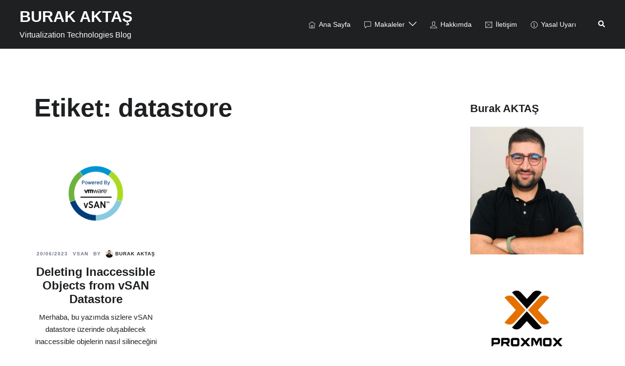

--- FILE ---
content_type: text/html
request_url: https://www.burakaktas.com/etiket/datastore/
body_size: 22945
content:
<!DOCTYPE html>
<html lang="tr">
<head>
<meta charset="UTF-8">
<meta name="viewport" content="width=device-width, initial-scale=1">
<link rel="profile" href="https://gmpg.org/xfn/11">
<link rel="pingback" href="https://www.burakaktas.com/xmlrpc.php">
<meta name='robots' content='index, follow, max-image-preview:large, max-snippet:-1, max-video-preview:-1' />
<!-- This site is optimized with the Yoast SEO plugin v26.6 - https://yoast.com/wordpress/plugins/seo/ -->
<title>datastore arşivleri | BURAK AKTAŞ</title>
<meta name="description" content="VMware vCenter 6.5 vCenter 6.7 vCenter 7.0 Horizon vSphere vSAN vSS VDS Fortigate pfSense Firewall Microsoft Windows Server 2012 - 2016 - 2019 -2022 Proxmox Ceph kvm" />
<link rel="canonical" href="https://www.burakaktas.com/etiket/datastore/" />
<meta property="og:locale" content="tr_TR" />
<meta property="og:type" content="article" />
<meta property="og:title" content="datastore arşivleri | BURAK AKTAŞ" />
<meta property="og:description" content="VMware vCenter 6.5 vCenter 6.7 vCenter 7.0 Horizon vSphere vSAN vSS VDS Fortigate pfSense Firewall Microsoft Windows Server 2012 - 2016 - 2019 -2022 Proxmox Ceph kvm" />
<meta property="og:url" content="https://www.burakaktas.com/etiket/datastore/" />
<meta property="og:site_name" content="BURAK AKTAŞ" />
<meta name="twitter:card" content="summary_large_image" />
<script type="application/ld+json" class="yoast-schema-graph">{"@context":"https://schema.org","@graph":[{"@type":"CollectionPage","@id":"https://www.burakaktas.com/etiket/datastore/","url":"https://www.burakaktas.com/etiket/datastore/","name":"datastore arşivleri | BURAK AKTAŞ","isPartOf":{"@id":"https://www.burakaktas.com/#website"},"primaryImageOfPage":{"@id":"https://www.burakaktas.com/etiket/datastore/#primaryimage"},"image":{"@id":"https://www.burakaktas.com/etiket/datastore/#primaryimage"},"thumbnailUrl":"https://www.burakaktas.com/wp-content/uploads/2019/11/vSAN_logo.jpg","description":"VMware vCenter 6.5 vCenter 6.7 vCenter 7.0 Horizon vSphere vSAN vSS VDS Fortigate pfSense Firewall Microsoft Windows Server 2012 - 2016 - 2019 -2022 Proxmox Ceph kvm","breadcrumb":{"@id":"https://www.burakaktas.com/etiket/datastore/#breadcrumb"},"inLanguage":"tr"},{"@type":"ImageObject","inLanguage":"tr","@id":"https://www.burakaktas.com/etiket/datastore/#primaryimage","url":"https://www.burakaktas.com/wp-content/uploads/2019/11/vSAN_logo.jpg","contentUrl":"https://www.burakaktas.com/wp-content/uploads/2019/11/vSAN_logo.jpg","width":550,"height":370,"caption":"vSAN"},{"@type":"BreadcrumbList","@id":"https://www.burakaktas.com/etiket/datastore/#breadcrumb","itemListElement":[{"@type":"ListItem","position":1,"name":"Ana sayfa","item":"https://www.burakaktas.com/"},{"@type":"ListItem","position":2,"name":"datastore"}]},{"@type":"WebSite","@id":"https://www.burakaktas.com/#website","url":"https://www.burakaktas.com/","name":"BURAK AKTAŞ","description":"Virtualization Technologies Blog","publisher":{"@id":"https://www.burakaktas.com/#/schema/person/3b17ba8db9a03945c61d2cfc0e4eb161"},"potentialAction":[{"@type":"SearchAction","target":{"@type":"EntryPoint","urlTemplate":"https://www.burakaktas.com/?s={search_term_string}"},"query-input":{"@type":"PropertyValueSpecification","valueRequired":true,"valueName":"search_term_string"}}],"inLanguage":"tr"},{"@type":["Person","Organization"],"@id":"https://www.burakaktas.com/#/schema/person/3b17ba8db9a03945c61d2cfc0e4eb161","name":"Burak AKTAŞ","image":{"@type":"ImageObject","inLanguage":"tr","@id":"https://www.burakaktas.com/#/schema/person/image/","url":"https://secure.gravatar.com/avatar/dedf4876280c897d738ed340b4c21690af9d43db3afd9fdff4d715e0db2bad36?s=96&d=mm&r=g","contentUrl":"https://secure.gravatar.com/avatar/dedf4876280c897d738ed340b4c21690af9d43db3afd9fdff4d715e0db2bad36?s=96&d=mm&r=g","caption":"Burak AKTAŞ"},"logo":{"@id":"https://www.burakaktas.com/#/schema/person/image/"},"sameAs":["https://www.burakaktas.com","https://www.instagram.com/burak_aktas8/","https://www.linkedin.com/in/burakaktas8"]}]}</script>
<!-- / Yoast SEO plugin. -->
<link rel='dns-prefetch' href='//static.addtoany.com' />
<link rel='dns-prefetch' href='//www.googletagmanager.com' />
<link rel="alternate" type="application/rss+xml" title="BURAK AKTAŞ &raquo; akışı" href="https://www.burakaktas.com/feed/" />
<link rel="alternate" type="application/rss+xml" title="BURAK AKTAŞ &raquo; yorum akışı" href="https://www.burakaktas.com/comments/feed/" />
<link rel="alternate" type="application/rss+xml" title="BURAK AKTAŞ &raquo; datastore etiket akışı" href="https://www.burakaktas.com/etiket/datastore/feed/" />
<style id='wp-img-auto-sizes-contain-inline-css' type='text/css'>
img:is([sizes=auto i],[sizes^="auto," i]){contain-intrinsic-size:3000px 1500px}
/*# sourceURL=wp-img-auto-sizes-contain-inline-css */
</style>
<link rel='stylesheet' id='sydney-bootstrap-css' href='//www.burakaktas.com/wp-content/cache/wpfc-minified/m0v5r8ke/61m04.css' type='text/css' media='all' />
<style id='wp-block-library-inline-css' type='text/css'>
:root{--wp-block-synced-color:#7a00df;--wp-block-synced-color--rgb:122,0,223;--wp-bound-block-color:var(--wp-block-synced-color);--wp-editor-canvas-background:#ddd;--wp-admin-theme-color:#007cba;--wp-admin-theme-color--rgb:0,124,186;--wp-admin-theme-color-darker-10:#006ba1;--wp-admin-theme-color-darker-10--rgb:0,107,160.5;--wp-admin-theme-color-darker-20:#005a87;--wp-admin-theme-color-darker-20--rgb:0,90,135;--wp-admin-border-width-focus:2px}@media (min-resolution:192dpi){:root{--wp-admin-border-width-focus:1.5px}}.wp-element-button{cursor:pointer}:root .has-very-light-gray-background-color{background-color:#eee}:root .has-very-dark-gray-background-color{background-color:#313131}:root .has-very-light-gray-color{color:#eee}:root .has-very-dark-gray-color{color:#313131}:root .has-vivid-green-cyan-to-vivid-cyan-blue-gradient-background{background:linear-gradient(135deg,#00d084,#0693e3)}:root .has-purple-crush-gradient-background{background:linear-gradient(135deg,#34e2e4,#4721fb 50%,#ab1dfe)}:root .has-hazy-dawn-gradient-background{background:linear-gradient(135deg,#faaca8,#dad0ec)}:root .has-subdued-olive-gradient-background{background:linear-gradient(135deg,#fafae1,#67a671)}:root .has-atomic-cream-gradient-background{background:linear-gradient(135deg,#fdd79a,#004a59)}:root .has-nightshade-gradient-background{background:linear-gradient(135deg,#330968,#31cdcf)}:root .has-midnight-gradient-background{background:linear-gradient(135deg,#020381,#2874fc)}:root{--wp--preset--font-size--normal:16px;--wp--preset--font-size--huge:42px}.has-regular-font-size{font-size:1em}.has-larger-font-size{font-size:2.625em}.has-normal-font-size{font-size:var(--wp--preset--font-size--normal)}.has-huge-font-size{font-size:var(--wp--preset--font-size--huge)}.has-text-align-center{text-align:center}.has-text-align-left{text-align:left}.has-text-align-right{text-align:right}.has-fit-text{white-space:nowrap!important}#end-resizable-editor-section{display:none}.aligncenter{clear:both}.items-justified-left{justify-content:flex-start}.items-justified-center{justify-content:center}.items-justified-right{justify-content:flex-end}.items-justified-space-between{justify-content:space-between}.screen-reader-text{border:0;clip-path:inset(50%);height:1px;margin:-1px;overflow:hidden;padding:0;position:absolute;width:1px;word-wrap:normal!important}.screen-reader-text:focus{background-color:#ddd;clip-path:none;color:#444;display:block;font-size:1em;height:auto;left:5px;line-height:normal;padding:15px 23px 14px;text-decoration:none;top:5px;width:auto;z-index:100000}html :where(.has-border-color){border-style:solid}html :where([style*=border-top-color]){border-top-style:solid}html :where([style*=border-right-color]){border-right-style:solid}html :where([style*=border-bottom-color]){border-bottom-style:solid}html :where([style*=border-left-color]){border-left-style:solid}html :where([style*=border-width]){border-style:solid}html :where([style*=border-top-width]){border-top-style:solid}html :where([style*=border-right-width]){border-right-style:solid}html :where([style*=border-bottom-width]){border-bottom-style:solid}html :where([style*=border-left-width]){border-left-style:solid}html :where(img[class*=wp-image-]){height:auto;max-width:100%}:where(figure){margin:0 0 1em}html :where(.is-position-sticky){--wp-admin--admin-bar--position-offset:var(--wp-admin--admin-bar--height,0px)}@media screen and (max-width:600px){html :where(.is-position-sticky){--wp-admin--admin-bar--position-offset:0px}}
/*# sourceURL=wp-block-library-inline-css */
</style><style id='wp-block-gallery-inline-css' type='text/css'>
.blocks-gallery-grid:not(.has-nested-images),.wp-block-gallery:not(.has-nested-images){display:flex;flex-wrap:wrap;list-style-type:none;margin:0;padding:0}.blocks-gallery-grid:not(.has-nested-images) .blocks-gallery-image,.blocks-gallery-grid:not(.has-nested-images) .blocks-gallery-item,.wp-block-gallery:not(.has-nested-images) .blocks-gallery-image,.wp-block-gallery:not(.has-nested-images) .blocks-gallery-item{display:flex;flex-direction:column;flex-grow:1;justify-content:center;margin:0 1em 1em 0;position:relative;width:calc(50% - 1em)}.blocks-gallery-grid:not(.has-nested-images) .blocks-gallery-image:nth-of-type(2n),.blocks-gallery-grid:not(.has-nested-images) .blocks-gallery-item:nth-of-type(2n),.wp-block-gallery:not(.has-nested-images) .blocks-gallery-image:nth-of-type(2n),.wp-block-gallery:not(.has-nested-images) .blocks-gallery-item:nth-of-type(2n){margin-right:0}.blocks-gallery-grid:not(.has-nested-images) .blocks-gallery-image figure,.blocks-gallery-grid:not(.has-nested-images) .blocks-gallery-item figure,.wp-block-gallery:not(.has-nested-images) .blocks-gallery-image figure,.wp-block-gallery:not(.has-nested-images) .blocks-gallery-item figure{align-items:flex-end;display:flex;height:100%;justify-content:flex-start;margin:0}.blocks-gallery-grid:not(.has-nested-images) .blocks-gallery-image img,.blocks-gallery-grid:not(.has-nested-images) .blocks-gallery-item img,.wp-block-gallery:not(.has-nested-images) .blocks-gallery-image img,.wp-block-gallery:not(.has-nested-images) .blocks-gallery-item img{display:block;height:auto;max-width:100%;width:auto}.blocks-gallery-grid:not(.has-nested-images) .blocks-gallery-image figcaption,.blocks-gallery-grid:not(.has-nested-images) .blocks-gallery-item figcaption,.wp-block-gallery:not(.has-nested-images) .blocks-gallery-image figcaption,.wp-block-gallery:not(.has-nested-images) .blocks-gallery-item figcaption{background:linear-gradient(0deg,#000000b3,#0000004d 70%,#0000);bottom:0;box-sizing:border-box;color:#fff;font-size:.8em;margin:0;max-height:100%;overflow:auto;padding:3em .77em .7em;position:absolute;text-align:center;width:100%;z-index:2}.blocks-gallery-grid:not(.has-nested-images) .blocks-gallery-image figcaption img,.blocks-gallery-grid:not(.has-nested-images) .blocks-gallery-item figcaption img,.wp-block-gallery:not(.has-nested-images) .blocks-gallery-image figcaption img,.wp-block-gallery:not(.has-nested-images) .blocks-gallery-item figcaption img{display:inline}.blocks-gallery-grid:not(.has-nested-images) figcaption,.wp-block-gallery:not(.has-nested-images) figcaption{flex-grow:1}.blocks-gallery-grid:not(.has-nested-images).is-cropped .blocks-gallery-image a,.blocks-gallery-grid:not(.has-nested-images).is-cropped .blocks-gallery-image img,.blocks-gallery-grid:not(.has-nested-images).is-cropped .blocks-gallery-item a,.blocks-gallery-grid:not(.has-nested-images).is-cropped .blocks-gallery-item img,.wp-block-gallery:not(.has-nested-images).is-cropped .blocks-gallery-image a,.wp-block-gallery:not(.has-nested-images).is-cropped .blocks-gallery-image img,.wp-block-gallery:not(.has-nested-images).is-cropped .blocks-gallery-item a,.wp-block-gallery:not(.has-nested-images).is-cropped .blocks-gallery-item img{flex:1;height:100%;object-fit:cover;width:100%}.blocks-gallery-grid:not(.has-nested-images).columns-1 .blocks-gallery-image,.blocks-gallery-grid:not(.has-nested-images).columns-1 .blocks-gallery-item,.wp-block-gallery:not(.has-nested-images).columns-1 .blocks-gallery-image,.wp-block-gallery:not(.has-nested-images).columns-1 .blocks-gallery-item{margin-right:0;width:100%}@media (min-width:600px){.blocks-gallery-grid:not(.has-nested-images).columns-3 .blocks-gallery-image,.blocks-gallery-grid:not(.has-nested-images).columns-3 .blocks-gallery-item,.wp-block-gallery:not(.has-nested-images).columns-3 .blocks-gallery-image,.wp-block-gallery:not(.has-nested-images).columns-3 .blocks-gallery-item{margin-right:1em;width:calc(33.33333% - .66667em)}.blocks-gallery-grid:not(.has-nested-images).columns-4 .blocks-gallery-image,.blocks-gallery-grid:not(.has-nested-images).columns-4 .blocks-gallery-item,.wp-block-gallery:not(.has-nested-images).columns-4 .blocks-gallery-image,.wp-block-gallery:not(.has-nested-images).columns-4 .blocks-gallery-item{margin-right:1em;width:calc(25% - .75em)}.blocks-gallery-grid:not(.has-nested-images).columns-5 .blocks-gallery-image,.blocks-gallery-grid:not(.has-nested-images).columns-5 .blocks-gallery-item,.wp-block-gallery:not(.has-nested-images).columns-5 .blocks-gallery-image,.wp-block-gallery:not(.has-nested-images).columns-5 .blocks-gallery-item{margin-right:1em;width:calc(20% - .8em)}.blocks-gallery-grid:not(.has-nested-images).columns-6 .blocks-gallery-image,.blocks-gallery-grid:not(.has-nested-images).columns-6 .blocks-gallery-item,.wp-block-gallery:not(.has-nested-images).columns-6 .blocks-gallery-image,.wp-block-gallery:not(.has-nested-images).columns-6 .blocks-gallery-item{margin-right:1em;width:calc(16.66667% - .83333em)}.blocks-gallery-grid:not(.has-nested-images).columns-7 .blocks-gallery-image,.blocks-gallery-grid:not(.has-nested-images).columns-7 .blocks-gallery-item,.wp-block-gallery:not(.has-nested-images).columns-7 .blocks-gallery-image,.wp-block-gallery:not(.has-nested-images).columns-7 .blocks-gallery-item{margin-right:1em;width:calc(14.28571% - .85714em)}.blocks-gallery-grid:not(.has-nested-images).columns-8 .blocks-gallery-image,.blocks-gallery-grid:not(.has-nested-images).columns-8 .blocks-gallery-item,.wp-block-gallery:not(.has-nested-images).columns-8 .blocks-gallery-image,.wp-block-gallery:not(.has-nested-images).columns-8 .blocks-gallery-item{margin-right:1em;width:calc(12.5% - .875em)}.blocks-gallery-grid:not(.has-nested-images).columns-1 .blocks-gallery-image:nth-of-type(1n),.blocks-gallery-grid:not(.has-nested-images).columns-1 .blocks-gallery-item:nth-of-type(1n),.blocks-gallery-grid:not(.has-nested-images).columns-2 .blocks-gallery-image:nth-of-type(2n),.blocks-gallery-grid:not(.has-nested-images).columns-2 .blocks-gallery-item:nth-of-type(2n),.blocks-gallery-grid:not(.has-nested-images).columns-3 .blocks-gallery-image:nth-of-type(3n),.blocks-gallery-grid:not(.has-nested-images).columns-3 .blocks-gallery-item:nth-of-type(3n),.blocks-gallery-grid:not(.has-nested-images).columns-4 .blocks-gallery-image:nth-of-type(4n),.blocks-gallery-grid:not(.has-nested-images).columns-4 .blocks-gallery-item:nth-of-type(4n),.blocks-gallery-grid:not(.has-nested-images).columns-5 .blocks-gallery-image:nth-of-type(5n),.blocks-gallery-grid:not(.has-nested-images).columns-5 .blocks-gallery-item:nth-of-type(5n),.blocks-gallery-grid:not(.has-nested-images).columns-6 .blocks-gallery-image:nth-of-type(6n),.blocks-gallery-grid:not(.has-nested-images).columns-6 .blocks-gallery-item:nth-of-type(6n),.blocks-gallery-grid:not(.has-nested-images).columns-7 .blocks-gallery-image:nth-of-type(7n),.blocks-gallery-grid:not(.has-nested-images).columns-7 .blocks-gallery-item:nth-of-type(7n),.blocks-gallery-grid:not(.has-nested-images).columns-8 .blocks-gallery-image:nth-of-type(8n),.blocks-gallery-grid:not(.has-nested-images).columns-8 .blocks-gallery-item:nth-of-type(8n),.wp-block-gallery:not(.has-nested-images).columns-1 .blocks-gallery-image:nth-of-type(1n),.wp-block-gallery:not(.has-nested-images).columns-1 .blocks-gallery-item:nth-of-type(1n),.wp-block-gallery:not(.has-nested-images).columns-2 .blocks-gallery-image:nth-of-type(2n),.wp-block-gallery:not(.has-nested-images).columns-2 .blocks-gallery-item:nth-of-type(2n),.wp-block-gallery:not(.has-nested-images).columns-3 .blocks-gallery-image:nth-of-type(3n),.wp-block-gallery:not(.has-nested-images).columns-3 .blocks-gallery-item:nth-of-type(3n),.wp-block-gallery:not(.has-nested-images).columns-4 .blocks-gallery-image:nth-of-type(4n),.wp-block-gallery:not(.has-nested-images).columns-4 .blocks-gallery-item:nth-of-type(4n),.wp-block-gallery:not(.has-nested-images).columns-5 .blocks-gallery-image:nth-of-type(5n),.wp-block-gallery:not(.has-nested-images).columns-5 .blocks-gallery-item:nth-of-type(5n),.wp-block-gallery:not(.has-nested-images).columns-6 .blocks-gallery-image:nth-of-type(6n),.wp-block-gallery:not(.has-nested-images).columns-6 .blocks-gallery-item:nth-of-type(6n),.wp-block-gallery:not(.has-nested-images).columns-7 .blocks-gallery-image:nth-of-type(7n),.wp-block-gallery:not(.has-nested-images).columns-7 .blocks-gallery-item:nth-of-type(7n),.wp-block-gallery:not(.has-nested-images).columns-8 .blocks-gallery-image:nth-of-type(8n),.wp-block-gallery:not(.has-nested-images).columns-8 .blocks-gallery-item:nth-of-type(8n){margin-right:0}}.blocks-gallery-grid:not(.has-nested-images) .blocks-gallery-image:last-child,.blocks-gallery-grid:not(.has-nested-images) .blocks-gallery-item:last-child,.wp-block-gallery:not(.has-nested-images) .blocks-gallery-image:last-child,.wp-block-gallery:not(.has-nested-images) .blocks-gallery-item:last-child{margin-right:0}.blocks-gallery-grid:not(.has-nested-images).alignleft,.blocks-gallery-grid:not(.has-nested-images).alignright,.wp-block-gallery:not(.has-nested-images).alignleft,.wp-block-gallery:not(.has-nested-images).alignright{max-width:420px;width:100%}.blocks-gallery-grid:not(.has-nested-images).aligncenter .blocks-gallery-item figure,.wp-block-gallery:not(.has-nested-images).aligncenter .blocks-gallery-item figure{justify-content:center}.wp-block-gallery:not(.is-cropped) .blocks-gallery-item{align-self:flex-start}figure.wp-block-gallery.has-nested-images{align-items:normal}.wp-block-gallery.has-nested-images figure.wp-block-image:not(#individual-image){margin:0;width:calc(50% - var(--wp--style--unstable-gallery-gap, 16px)/2)}.wp-block-gallery.has-nested-images figure.wp-block-image{box-sizing:border-box;display:flex;flex-direction:column;flex-grow:1;justify-content:center;max-width:100%;position:relative}.wp-block-gallery.has-nested-images figure.wp-block-image>a,.wp-block-gallery.has-nested-images figure.wp-block-image>div{flex-direction:column;flex-grow:1;margin:0}.wp-block-gallery.has-nested-images figure.wp-block-image img{display:block;height:auto;max-width:100%!important;width:auto}.wp-block-gallery.has-nested-images figure.wp-block-image figcaption,.wp-block-gallery.has-nested-images figure.wp-block-image:has(figcaption):before{bottom:0;left:0;max-height:100%;position:absolute;right:0}.wp-block-gallery.has-nested-images figure.wp-block-image:has(figcaption):before{backdrop-filter:blur(3px);content:"";height:100%;-webkit-mask-image:linear-gradient(0deg,#000 20%,#0000);mask-image:linear-gradient(0deg,#000 20%,#0000);max-height:40%;pointer-events:none}.wp-block-gallery.has-nested-images figure.wp-block-image figcaption{box-sizing:border-box;color:#fff;font-size:13px;margin:0;overflow:auto;padding:1em;text-align:center;text-shadow:0 0 1.5px #000}.wp-block-gallery.has-nested-images figure.wp-block-image figcaption::-webkit-scrollbar{height:12px;width:12px}.wp-block-gallery.has-nested-images figure.wp-block-image figcaption::-webkit-scrollbar-track{background-color:initial}.wp-block-gallery.has-nested-images figure.wp-block-image figcaption::-webkit-scrollbar-thumb{background-clip:padding-box;background-color:initial;border:3px solid #0000;border-radius:8px}.wp-block-gallery.has-nested-images figure.wp-block-image figcaption:focus-within::-webkit-scrollbar-thumb,.wp-block-gallery.has-nested-images figure.wp-block-image figcaption:focus::-webkit-scrollbar-thumb,.wp-block-gallery.has-nested-images figure.wp-block-image figcaption:hover::-webkit-scrollbar-thumb{background-color:#fffc}.wp-block-gallery.has-nested-images figure.wp-block-image figcaption{scrollbar-color:#0000 #0000;scrollbar-gutter:stable both-edges;scrollbar-width:thin}.wp-block-gallery.has-nested-images figure.wp-block-image figcaption:focus,.wp-block-gallery.has-nested-images figure.wp-block-image figcaption:focus-within,.wp-block-gallery.has-nested-images figure.wp-block-image figcaption:hover{scrollbar-color:#fffc #0000}.wp-block-gallery.has-nested-images figure.wp-block-image figcaption{will-change:transform}@media (hover:none){.wp-block-gallery.has-nested-images figure.wp-block-image figcaption{scrollbar-color:#fffc #0000}}.wp-block-gallery.has-nested-images figure.wp-block-image figcaption{background:linear-gradient(0deg,#0006,#0000)}.wp-block-gallery.has-nested-images figure.wp-block-image figcaption img{display:inline}.wp-block-gallery.has-nested-images figure.wp-block-image figcaption a{color:inherit}.wp-block-gallery.has-nested-images figure.wp-block-image.has-custom-border img{box-sizing:border-box}.wp-block-gallery.has-nested-images figure.wp-block-image.has-custom-border>a,.wp-block-gallery.has-nested-images figure.wp-block-image.has-custom-border>div,.wp-block-gallery.has-nested-images figure.wp-block-image.is-style-rounded>a,.wp-block-gallery.has-nested-images figure.wp-block-image.is-style-rounded>div{flex:1 1 auto}.wp-block-gallery.has-nested-images figure.wp-block-image.has-custom-border figcaption,.wp-block-gallery.has-nested-images figure.wp-block-image.is-style-rounded figcaption{background:none;color:inherit;flex:initial;margin:0;padding:10px 10px 9px;position:relative;text-shadow:none}.wp-block-gallery.has-nested-images figure.wp-block-image.has-custom-border:before,.wp-block-gallery.has-nested-images figure.wp-block-image.is-style-rounded:before{content:none}.wp-block-gallery.has-nested-images figcaption{flex-basis:100%;flex-grow:1;text-align:center}.wp-block-gallery.has-nested-images:not(.is-cropped) figure.wp-block-image:not(#individual-image){margin-bottom:auto;margin-top:0}.wp-block-gallery.has-nested-images.is-cropped figure.wp-block-image:not(#individual-image){align-self:inherit}.wp-block-gallery.has-nested-images.is-cropped figure.wp-block-image:not(#individual-image)>a,.wp-block-gallery.has-nested-images.is-cropped figure.wp-block-image:not(#individual-image)>div:not(.components-drop-zone){display:flex}.wp-block-gallery.has-nested-images.is-cropped figure.wp-block-image:not(#individual-image) a,.wp-block-gallery.has-nested-images.is-cropped figure.wp-block-image:not(#individual-image) img{flex:1 0 0%;height:100%;object-fit:cover;width:100%}.wp-block-gallery.has-nested-images.columns-1 figure.wp-block-image:not(#individual-image){width:100%}@media (min-width:600px){.wp-block-gallery.has-nested-images.columns-3 figure.wp-block-image:not(#individual-image){width:calc(33.33333% - var(--wp--style--unstable-gallery-gap, 16px)*.66667)}.wp-block-gallery.has-nested-images.columns-4 figure.wp-block-image:not(#individual-image){width:calc(25% - var(--wp--style--unstable-gallery-gap, 16px)*.75)}.wp-block-gallery.has-nested-images.columns-5 figure.wp-block-image:not(#individual-image){width:calc(20% - var(--wp--style--unstable-gallery-gap, 16px)*.8)}.wp-block-gallery.has-nested-images.columns-6 figure.wp-block-image:not(#individual-image){width:calc(16.66667% - var(--wp--style--unstable-gallery-gap, 16px)*.83333)}.wp-block-gallery.has-nested-images.columns-7 figure.wp-block-image:not(#individual-image){width:calc(14.28571% - var(--wp--style--unstable-gallery-gap, 16px)*.85714)}.wp-block-gallery.has-nested-images.columns-8 figure.wp-block-image:not(#individual-image){width:calc(12.5% - var(--wp--style--unstable-gallery-gap, 16px)*.875)}.wp-block-gallery.has-nested-images.columns-default figure.wp-block-image:not(#individual-image){width:calc(33.33% - var(--wp--style--unstable-gallery-gap, 16px)*.66667)}.wp-block-gallery.has-nested-images.columns-default figure.wp-block-image:not(#individual-image):first-child:nth-last-child(2),.wp-block-gallery.has-nested-images.columns-default figure.wp-block-image:not(#individual-image):first-child:nth-last-child(2)~figure.wp-block-image:not(#individual-image){width:calc(50% - var(--wp--style--unstable-gallery-gap, 16px)*.5)}.wp-block-gallery.has-nested-images.columns-default figure.wp-block-image:not(#individual-image):first-child:last-child{width:100%}}.wp-block-gallery.has-nested-images.alignleft,.wp-block-gallery.has-nested-images.alignright{max-width:420px;width:100%}.wp-block-gallery.has-nested-images.aligncenter{justify-content:center}
.wp-block-gallery.is-style-sydney-rounded img { border-radius:30px; }
/*# sourceURL=wp-block-gallery-inline-css */
</style>
<style id='wp-block-image-inline-css' type='text/css'>
.wp-block-image>a,.wp-block-image>figure>a{display:inline-block}.wp-block-image img{box-sizing:border-box;height:auto;max-width:100%;vertical-align:bottom}@media not (prefers-reduced-motion){.wp-block-image img.hide{visibility:hidden}.wp-block-image img.show{animation:show-content-image .4s}}.wp-block-image[style*=border-radius] img,.wp-block-image[style*=border-radius]>a{border-radius:inherit}.wp-block-image.has-custom-border img{box-sizing:border-box}.wp-block-image.aligncenter{text-align:center}.wp-block-image.alignfull>a,.wp-block-image.alignwide>a{width:100%}.wp-block-image.alignfull img,.wp-block-image.alignwide img{height:auto;width:100%}.wp-block-image .aligncenter,.wp-block-image .alignleft,.wp-block-image .alignright,.wp-block-image.aligncenter,.wp-block-image.alignleft,.wp-block-image.alignright{display:table}.wp-block-image .aligncenter>figcaption,.wp-block-image .alignleft>figcaption,.wp-block-image .alignright>figcaption,.wp-block-image.aligncenter>figcaption,.wp-block-image.alignleft>figcaption,.wp-block-image.alignright>figcaption{caption-side:bottom;display:table-caption}.wp-block-image .alignleft{float:left;margin:.5em 1em .5em 0}.wp-block-image .alignright{float:right;margin:.5em 0 .5em 1em}.wp-block-image .aligncenter{margin-left:auto;margin-right:auto}.wp-block-image :where(figcaption){margin-bottom:1em;margin-top:.5em}.wp-block-image.is-style-circle-mask img{border-radius:9999px}@supports ((-webkit-mask-image:none) or (mask-image:none)) or (-webkit-mask-image:none){.wp-block-image.is-style-circle-mask img{border-radius:0;-webkit-mask-image:url('data:image/svg+xml;utf8,<svg viewBox="0 0 100 100" xmlns="http://www.w3.org/2000/svg"><circle cx="50" cy="50" r="50"/></svg>');mask-image:url('data:image/svg+xml;utf8,<svg viewBox="0 0 100 100" xmlns="http://www.w3.org/2000/svg"><circle cx="50" cy="50" r="50"/></svg>');mask-mode:alpha;-webkit-mask-position:center;mask-position:center;-webkit-mask-repeat:no-repeat;mask-repeat:no-repeat;-webkit-mask-size:contain;mask-size:contain}}:root :where(.wp-block-image.is-style-rounded img,.wp-block-image .is-style-rounded img){border-radius:9999px}.wp-block-image figure{margin:0}.wp-lightbox-container{display:flex;flex-direction:column;position:relative}.wp-lightbox-container img{cursor:zoom-in}.wp-lightbox-container img:hover+button{opacity:1}.wp-lightbox-container button{align-items:center;backdrop-filter:blur(16px) saturate(180%);background-color:#5a5a5a40;border:none;border-radius:4px;cursor:zoom-in;display:flex;height:20px;justify-content:center;opacity:0;padding:0;position:absolute;right:16px;text-align:center;top:16px;width:20px;z-index:100}@media not (prefers-reduced-motion){.wp-lightbox-container button{transition:opacity .2s ease}}.wp-lightbox-container button:focus-visible{outline:3px auto #5a5a5a40;outline:3px auto -webkit-focus-ring-color;outline-offset:3px}.wp-lightbox-container button:hover{cursor:pointer;opacity:1}.wp-lightbox-container button:focus{opacity:1}.wp-lightbox-container button:focus,.wp-lightbox-container button:hover,.wp-lightbox-container button:not(:hover):not(:active):not(.has-background){background-color:#5a5a5a40;border:none}.wp-lightbox-overlay{box-sizing:border-box;cursor:zoom-out;height:100vh;left:0;overflow:hidden;position:fixed;top:0;visibility:hidden;width:100%;z-index:100000}.wp-lightbox-overlay .close-button{align-items:center;cursor:pointer;display:flex;justify-content:center;min-height:40px;min-width:40px;padding:0;position:absolute;right:calc(env(safe-area-inset-right) + 16px);top:calc(env(safe-area-inset-top) + 16px);z-index:5000000}.wp-lightbox-overlay .close-button:focus,.wp-lightbox-overlay .close-button:hover,.wp-lightbox-overlay .close-button:not(:hover):not(:active):not(.has-background){background:none;border:none}.wp-lightbox-overlay .lightbox-image-container{height:var(--wp--lightbox-container-height);left:50%;overflow:hidden;position:absolute;top:50%;transform:translate(-50%,-50%);transform-origin:top left;width:var(--wp--lightbox-container-width);z-index:9999999999}.wp-lightbox-overlay .wp-block-image{align-items:center;box-sizing:border-box;display:flex;height:100%;justify-content:center;margin:0;position:relative;transform-origin:0 0;width:100%;z-index:3000000}.wp-lightbox-overlay .wp-block-image img{height:var(--wp--lightbox-image-height);min-height:var(--wp--lightbox-image-height);min-width:var(--wp--lightbox-image-width);width:var(--wp--lightbox-image-width)}.wp-lightbox-overlay .wp-block-image figcaption{display:none}.wp-lightbox-overlay button{background:none;border:none}.wp-lightbox-overlay .scrim{background-color:#fff;height:100%;opacity:.9;position:absolute;width:100%;z-index:2000000}.wp-lightbox-overlay.active{visibility:visible}@media not (prefers-reduced-motion){.wp-lightbox-overlay.active{animation:turn-on-visibility .25s both}.wp-lightbox-overlay.active img{animation:turn-on-visibility .35s both}.wp-lightbox-overlay.show-closing-animation:not(.active){animation:turn-off-visibility .35s both}.wp-lightbox-overlay.show-closing-animation:not(.active) img{animation:turn-off-visibility .25s both}.wp-lightbox-overlay.zoom.active{animation:none;opacity:1;visibility:visible}.wp-lightbox-overlay.zoom.active .lightbox-image-container{animation:lightbox-zoom-in .4s}.wp-lightbox-overlay.zoom.active .lightbox-image-container img{animation:none}.wp-lightbox-overlay.zoom.active .scrim{animation:turn-on-visibility .4s forwards}.wp-lightbox-overlay.zoom.show-closing-animation:not(.active){animation:none}.wp-lightbox-overlay.zoom.show-closing-animation:not(.active) .lightbox-image-container{animation:lightbox-zoom-out .4s}.wp-lightbox-overlay.zoom.show-closing-animation:not(.active) .lightbox-image-container img{animation:none}.wp-lightbox-overlay.zoom.show-closing-animation:not(.active) .scrim{animation:turn-off-visibility .4s forwards}}@keyframes show-content-image{0%{visibility:hidden}99%{visibility:hidden}to{visibility:visible}}@keyframes turn-on-visibility{0%{opacity:0}to{opacity:1}}@keyframes turn-off-visibility{0%{opacity:1;visibility:visible}99%{opacity:0;visibility:visible}to{opacity:0;visibility:hidden}}@keyframes lightbox-zoom-in{0%{transform:translate(calc((-100vw + var(--wp--lightbox-scrollbar-width))/2 + var(--wp--lightbox-initial-left-position)),calc(-50vh + var(--wp--lightbox-initial-top-position))) scale(var(--wp--lightbox-scale))}to{transform:translate(-50%,-50%) scale(1)}}@keyframes lightbox-zoom-out{0%{transform:translate(-50%,-50%) scale(1);visibility:visible}99%{visibility:visible}to{transform:translate(calc((-100vw + var(--wp--lightbox-scrollbar-width))/2 + var(--wp--lightbox-initial-left-position)),calc(-50vh + var(--wp--lightbox-initial-top-position))) scale(var(--wp--lightbox-scale));visibility:hidden}}
.wp-block-image.is-style-sydney-rounded img { border-radius:30px; }
/*# sourceURL=wp-block-image-inline-css */
</style>
<style id='wp-block-paragraph-inline-css' type='text/css'>
.is-small-text{font-size:.875em}.is-regular-text{font-size:1em}.is-large-text{font-size:2.25em}.is-larger-text{font-size:3em}.has-drop-cap:not(:focus):first-letter{float:left;font-size:8.4em;font-style:normal;font-weight:100;line-height:.68;margin:.05em .1em 0 0;text-transform:uppercase}body.rtl .has-drop-cap:not(:focus):first-letter{float:none;margin-left:.1em}p.has-drop-cap.has-background{overflow:hidden}:root :where(p.has-background){padding:1.25em 2.375em}:where(p.has-text-color:not(.has-link-color)) a{color:inherit}p.has-text-align-left[style*="writing-mode:vertical-lr"],p.has-text-align-right[style*="writing-mode:vertical-rl"]{rotate:180deg}
/*# sourceURL=https://www.burakaktas.com/wp-includes/blocks/paragraph/style.min.css */
</style>
<style id='global-styles-inline-css' type='text/css'>
:root{--wp--preset--aspect-ratio--square: 1;--wp--preset--aspect-ratio--4-3: 4/3;--wp--preset--aspect-ratio--3-4: 3/4;--wp--preset--aspect-ratio--3-2: 3/2;--wp--preset--aspect-ratio--2-3: 2/3;--wp--preset--aspect-ratio--16-9: 16/9;--wp--preset--aspect-ratio--9-16: 9/16;--wp--preset--color--black: #000000;--wp--preset--color--cyan-bluish-gray: #abb8c3;--wp--preset--color--white: #ffffff;--wp--preset--color--pale-pink: #f78da7;--wp--preset--color--vivid-red: #cf2e2e;--wp--preset--color--luminous-vivid-orange: #ff6900;--wp--preset--color--luminous-vivid-amber: #fcb900;--wp--preset--color--light-green-cyan: #7bdcb5;--wp--preset--color--vivid-green-cyan: #00d084;--wp--preset--color--pale-cyan-blue: #8ed1fc;--wp--preset--color--vivid-cyan-blue: #0693e3;--wp--preset--color--vivid-purple: #9b51e0;--wp--preset--color--global-color-1: var(--sydney-global-color-1);--wp--preset--color--global-color-2: var(--sydney-global-color-2);--wp--preset--color--global-color-3: var(--sydney-global-color-3);--wp--preset--color--global-color-4: var(--sydney-global-color-4);--wp--preset--color--global-color-5: var(--sydney-global-color-5);--wp--preset--color--global-color-6: var(--sydney-global-color-6);--wp--preset--color--global-color-7: var(--sydney-global-color-7);--wp--preset--color--global-color-8: var(--sydney-global-color-8);--wp--preset--color--global-color-9: var(--sydney-global-color-9);--wp--preset--gradient--vivid-cyan-blue-to-vivid-purple: linear-gradient(135deg,rgb(6,147,227) 0%,rgb(155,81,224) 100%);--wp--preset--gradient--light-green-cyan-to-vivid-green-cyan: linear-gradient(135deg,rgb(122,220,180) 0%,rgb(0,208,130) 100%);--wp--preset--gradient--luminous-vivid-amber-to-luminous-vivid-orange: linear-gradient(135deg,rgb(252,185,0) 0%,rgb(255,105,0) 100%);--wp--preset--gradient--luminous-vivid-orange-to-vivid-red: linear-gradient(135deg,rgb(255,105,0) 0%,rgb(207,46,46) 100%);--wp--preset--gradient--very-light-gray-to-cyan-bluish-gray: linear-gradient(135deg,rgb(238,238,238) 0%,rgb(169,184,195) 100%);--wp--preset--gradient--cool-to-warm-spectrum: linear-gradient(135deg,rgb(74,234,220) 0%,rgb(151,120,209) 20%,rgb(207,42,186) 40%,rgb(238,44,130) 60%,rgb(251,105,98) 80%,rgb(254,248,76) 100%);--wp--preset--gradient--blush-light-purple: linear-gradient(135deg,rgb(255,206,236) 0%,rgb(152,150,240) 100%);--wp--preset--gradient--blush-bordeaux: linear-gradient(135deg,rgb(254,205,165) 0%,rgb(254,45,45) 50%,rgb(107,0,62) 100%);--wp--preset--gradient--luminous-dusk: linear-gradient(135deg,rgb(255,203,112) 0%,rgb(199,81,192) 50%,rgb(65,88,208) 100%);--wp--preset--gradient--pale-ocean: linear-gradient(135deg,rgb(255,245,203) 0%,rgb(182,227,212) 50%,rgb(51,167,181) 100%);--wp--preset--gradient--electric-grass: linear-gradient(135deg,rgb(202,248,128) 0%,rgb(113,206,126) 100%);--wp--preset--gradient--midnight: linear-gradient(135deg,rgb(2,3,129) 0%,rgb(40,116,252) 100%);--wp--preset--font-size--small: 13px;--wp--preset--font-size--medium: 20px;--wp--preset--font-size--large: 36px;--wp--preset--font-size--x-large: 42px;--wp--preset--spacing--20: 10px;--wp--preset--spacing--30: 20px;--wp--preset--spacing--40: 30px;--wp--preset--spacing--50: clamp(30px, 5vw, 60px);--wp--preset--spacing--60: clamp(30px, 7vw, 80px);--wp--preset--spacing--70: clamp(50px, 7vw, 100px);--wp--preset--spacing--80: clamp(50px, 10vw, 120px);--wp--preset--shadow--natural: 6px 6px 9px rgba(0, 0, 0, 0.2);--wp--preset--shadow--deep: 12px 12px 50px rgba(0, 0, 0, 0.4);--wp--preset--shadow--sharp: 6px 6px 0px rgba(0, 0, 0, 0.2);--wp--preset--shadow--outlined: 6px 6px 0px -3px rgb(255, 255, 255), 6px 6px rgb(0, 0, 0);--wp--preset--shadow--crisp: 6px 6px 0px rgb(0, 0, 0);}:root { --wp--style--global--content-size: 740px;--wp--style--global--wide-size: 1140px; }:where(body) { margin: 0; }.wp-site-blocks { padding-top: var(--wp--style--root--padding-top); padding-bottom: var(--wp--style--root--padding-bottom); }.has-global-padding { padding-right: var(--wp--style--root--padding-right); padding-left: var(--wp--style--root--padding-left); }.has-global-padding > .alignfull { margin-right: calc(var(--wp--style--root--padding-right) * -1); margin-left: calc(var(--wp--style--root--padding-left) * -1); }.has-global-padding :where(:not(.alignfull.is-layout-flow) > .has-global-padding:not(.wp-block-block, .alignfull)) { padding-right: 0; padding-left: 0; }.has-global-padding :where(:not(.alignfull.is-layout-flow) > .has-global-padding:not(.wp-block-block, .alignfull)) > .alignfull { margin-left: 0; margin-right: 0; }.wp-site-blocks > .alignleft { float: left; margin-right: 2em; }.wp-site-blocks > .alignright { float: right; margin-left: 2em; }.wp-site-blocks > .aligncenter { justify-content: center; margin-left: auto; margin-right: auto; }:where(.wp-site-blocks) > * { margin-block-start: 24px; margin-block-end: 0; }:where(.wp-site-blocks) > :first-child { margin-block-start: 0; }:where(.wp-site-blocks) > :last-child { margin-block-end: 0; }:root { --wp--style--block-gap: 24px; }:root :where(.is-layout-flow) > :first-child{margin-block-start: 0;}:root :where(.is-layout-flow) > :last-child{margin-block-end: 0;}:root :where(.is-layout-flow) > *{margin-block-start: 24px;margin-block-end: 0;}:root :where(.is-layout-constrained) > :first-child{margin-block-start: 0;}:root :where(.is-layout-constrained) > :last-child{margin-block-end: 0;}:root :where(.is-layout-constrained) > *{margin-block-start: 24px;margin-block-end: 0;}:root :where(.is-layout-flex){gap: 24px;}:root :where(.is-layout-grid){gap: 24px;}.is-layout-flow > .alignleft{float: left;margin-inline-start: 0;margin-inline-end: 2em;}.is-layout-flow > .alignright{float: right;margin-inline-start: 2em;margin-inline-end: 0;}.is-layout-flow > .aligncenter{margin-left: auto !important;margin-right: auto !important;}.is-layout-constrained > .alignleft{float: left;margin-inline-start: 0;margin-inline-end: 2em;}.is-layout-constrained > .alignright{float: right;margin-inline-start: 2em;margin-inline-end: 0;}.is-layout-constrained > .aligncenter{margin-left: auto !important;margin-right: auto !important;}.is-layout-constrained > :where(:not(.alignleft):not(.alignright):not(.alignfull)){max-width: var(--wp--style--global--content-size);margin-left: auto !important;margin-right: auto !important;}.is-layout-constrained > .alignwide{max-width: var(--wp--style--global--wide-size);}body .is-layout-flex{display: flex;}.is-layout-flex{flex-wrap: wrap;align-items: center;}.is-layout-flex > :is(*, div){margin: 0;}body .is-layout-grid{display: grid;}.is-layout-grid > :is(*, div){margin: 0;}body{--wp--style--root--padding-top: 0px;--wp--style--root--padding-right: 0px;--wp--style--root--padding-bottom: 0px;--wp--style--root--padding-left: 0px;}a:where(:not(.wp-element-button)){text-decoration: underline;}:root :where(.wp-element-button, .wp-block-button__link){background-color: #32373c;border-width: 0;color: #fff;font-family: inherit;font-size: inherit;font-style: inherit;font-weight: inherit;letter-spacing: inherit;line-height: inherit;padding-top: calc(0.667em + 2px);padding-right: calc(1.333em + 2px);padding-bottom: calc(0.667em + 2px);padding-left: calc(1.333em + 2px);text-decoration: none;text-transform: inherit;}.has-black-color{color: var(--wp--preset--color--black) !important;}.has-cyan-bluish-gray-color{color: var(--wp--preset--color--cyan-bluish-gray) !important;}.has-white-color{color: var(--wp--preset--color--white) !important;}.has-pale-pink-color{color: var(--wp--preset--color--pale-pink) !important;}.has-vivid-red-color{color: var(--wp--preset--color--vivid-red) !important;}.has-luminous-vivid-orange-color{color: var(--wp--preset--color--luminous-vivid-orange) !important;}.has-luminous-vivid-amber-color{color: var(--wp--preset--color--luminous-vivid-amber) !important;}.has-light-green-cyan-color{color: var(--wp--preset--color--light-green-cyan) !important;}.has-vivid-green-cyan-color{color: var(--wp--preset--color--vivid-green-cyan) !important;}.has-pale-cyan-blue-color{color: var(--wp--preset--color--pale-cyan-blue) !important;}.has-vivid-cyan-blue-color{color: var(--wp--preset--color--vivid-cyan-blue) !important;}.has-vivid-purple-color{color: var(--wp--preset--color--vivid-purple) !important;}.has-global-color-1-color{color: var(--wp--preset--color--global-color-1) !important;}.has-global-color-2-color{color: var(--wp--preset--color--global-color-2) !important;}.has-global-color-3-color{color: var(--wp--preset--color--global-color-3) !important;}.has-global-color-4-color{color: var(--wp--preset--color--global-color-4) !important;}.has-global-color-5-color{color: var(--wp--preset--color--global-color-5) !important;}.has-global-color-6-color{color: var(--wp--preset--color--global-color-6) !important;}.has-global-color-7-color{color: var(--wp--preset--color--global-color-7) !important;}.has-global-color-8-color{color: var(--wp--preset--color--global-color-8) !important;}.has-global-color-9-color{color: var(--wp--preset--color--global-color-9) !important;}.has-black-background-color{background-color: var(--wp--preset--color--black) !important;}.has-cyan-bluish-gray-background-color{background-color: var(--wp--preset--color--cyan-bluish-gray) !important;}.has-white-background-color{background-color: var(--wp--preset--color--white) !important;}.has-pale-pink-background-color{background-color: var(--wp--preset--color--pale-pink) !important;}.has-vivid-red-background-color{background-color: var(--wp--preset--color--vivid-red) !important;}.has-luminous-vivid-orange-background-color{background-color: var(--wp--preset--color--luminous-vivid-orange) !important;}.has-luminous-vivid-amber-background-color{background-color: var(--wp--preset--color--luminous-vivid-amber) !important;}.has-light-green-cyan-background-color{background-color: var(--wp--preset--color--light-green-cyan) !important;}.has-vivid-green-cyan-background-color{background-color: var(--wp--preset--color--vivid-green-cyan) !important;}.has-pale-cyan-blue-background-color{background-color: var(--wp--preset--color--pale-cyan-blue) !important;}.has-vivid-cyan-blue-background-color{background-color: var(--wp--preset--color--vivid-cyan-blue) !important;}.has-vivid-purple-background-color{background-color: var(--wp--preset--color--vivid-purple) !important;}.has-global-color-1-background-color{background-color: var(--wp--preset--color--global-color-1) !important;}.has-global-color-2-background-color{background-color: var(--wp--preset--color--global-color-2) !important;}.has-global-color-3-background-color{background-color: var(--wp--preset--color--global-color-3) !important;}.has-global-color-4-background-color{background-color: var(--wp--preset--color--global-color-4) !important;}.has-global-color-5-background-color{background-color: var(--wp--preset--color--global-color-5) !important;}.has-global-color-6-background-color{background-color: var(--wp--preset--color--global-color-6) !important;}.has-global-color-7-background-color{background-color: var(--wp--preset--color--global-color-7) !important;}.has-global-color-8-background-color{background-color: var(--wp--preset--color--global-color-8) !important;}.has-global-color-9-background-color{background-color: var(--wp--preset--color--global-color-9) !important;}.has-black-border-color{border-color: var(--wp--preset--color--black) !important;}.has-cyan-bluish-gray-border-color{border-color: var(--wp--preset--color--cyan-bluish-gray) !important;}.has-white-border-color{border-color: var(--wp--preset--color--white) !important;}.has-pale-pink-border-color{border-color: var(--wp--preset--color--pale-pink) !important;}.has-vivid-red-border-color{border-color: var(--wp--preset--color--vivid-red) !important;}.has-luminous-vivid-orange-border-color{border-color: var(--wp--preset--color--luminous-vivid-orange) !important;}.has-luminous-vivid-amber-border-color{border-color: var(--wp--preset--color--luminous-vivid-amber) !important;}.has-light-green-cyan-border-color{border-color: var(--wp--preset--color--light-green-cyan) !important;}.has-vivid-green-cyan-border-color{border-color: var(--wp--preset--color--vivid-green-cyan) !important;}.has-pale-cyan-blue-border-color{border-color: var(--wp--preset--color--pale-cyan-blue) !important;}.has-vivid-cyan-blue-border-color{border-color: var(--wp--preset--color--vivid-cyan-blue) !important;}.has-vivid-purple-border-color{border-color: var(--wp--preset--color--vivid-purple) !important;}.has-global-color-1-border-color{border-color: var(--wp--preset--color--global-color-1) !important;}.has-global-color-2-border-color{border-color: var(--wp--preset--color--global-color-2) !important;}.has-global-color-3-border-color{border-color: var(--wp--preset--color--global-color-3) !important;}.has-global-color-4-border-color{border-color: var(--wp--preset--color--global-color-4) !important;}.has-global-color-5-border-color{border-color: var(--wp--preset--color--global-color-5) !important;}.has-global-color-6-border-color{border-color: var(--wp--preset--color--global-color-6) !important;}.has-global-color-7-border-color{border-color: var(--wp--preset--color--global-color-7) !important;}.has-global-color-8-border-color{border-color: var(--wp--preset--color--global-color-8) !important;}.has-global-color-9-border-color{border-color: var(--wp--preset--color--global-color-9) !important;}.has-vivid-cyan-blue-to-vivid-purple-gradient-background{background: var(--wp--preset--gradient--vivid-cyan-blue-to-vivid-purple) !important;}.has-light-green-cyan-to-vivid-green-cyan-gradient-background{background: var(--wp--preset--gradient--light-green-cyan-to-vivid-green-cyan) !important;}.has-luminous-vivid-amber-to-luminous-vivid-orange-gradient-background{background: var(--wp--preset--gradient--luminous-vivid-amber-to-luminous-vivid-orange) !important;}.has-luminous-vivid-orange-to-vivid-red-gradient-background{background: var(--wp--preset--gradient--luminous-vivid-orange-to-vivid-red) !important;}.has-very-light-gray-to-cyan-bluish-gray-gradient-background{background: var(--wp--preset--gradient--very-light-gray-to-cyan-bluish-gray) !important;}.has-cool-to-warm-spectrum-gradient-background{background: var(--wp--preset--gradient--cool-to-warm-spectrum) !important;}.has-blush-light-purple-gradient-background{background: var(--wp--preset--gradient--blush-light-purple) !important;}.has-blush-bordeaux-gradient-background{background: var(--wp--preset--gradient--blush-bordeaux) !important;}.has-luminous-dusk-gradient-background{background: var(--wp--preset--gradient--luminous-dusk) !important;}.has-pale-ocean-gradient-background{background: var(--wp--preset--gradient--pale-ocean) !important;}.has-electric-grass-gradient-background{background: var(--wp--preset--gradient--electric-grass) !important;}.has-midnight-gradient-background{background: var(--wp--preset--gradient--midnight) !important;}.has-small-font-size{font-size: var(--wp--preset--font-size--small) !important;}.has-medium-font-size{font-size: var(--wp--preset--font-size--medium) !important;}.has-large-font-size{font-size: var(--wp--preset--font-size--large) !important;}.has-x-large-font-size{font-size: var(--wp--preset--font-size--x-large) !important;}
/*# sourceURL=global-styles-inline-css */
</style>
<style id='core-block-supports-inline-css' type='text/css'>
.wp-block-gallery.wp-block-gallery-1{--wp--style--unstable-gallery-gap:var( --wp--style--gallery-gap-default, var( --gallery-block--gutter-size, var( --wp--style--block-gap, 0.5em ) ) );gap:var( --wp--style--gallery-gap-default, var( --gallery-block--gutter-size, var( --wp--style--block-gap, 0.5em ) ) );}
/*# sourceURL=core-block-supports-inline-css */
</style>
<link rel='stylesheet' id='dashicons-css' href='//www.burakaktas.com/wp-content/cache/wpfc-minified/etyvmuxh/61m04.css' type='text/css' media='all' />
<link rel='stylesheet' id='everest-forms-general-css' href='//www.burakaktas.com/wp-content/cache/wpfc-minified/l11aa510/61m04.css' type='text/css' media='all' />
<link rel='stylesheet' id='jquery-intl-tel-input-css' href='//www.burakaktas.com/wp-content/cache/wpfc-minified/jo97pzmo/61m04.css' type='text/css' media='all' />
<link rel='stylesheet' id='sydney-style-min-css' href='//www.burakaktas.com/wp-content/cache/wpfc-minified/jqx7k9nb/61m04.css' type='text/css' media='all' />
<style id='sydney-style-min-inline-css' type='text/css'>
.site-header{background-color:rgba(10,10,10,0.9);}.woocommerce ul.products li.product{text-align:center;}html{scroll-behavior:smooth;}.header-image{background-size:cover;}.header-image{height:150px;}:root{--sydney-global-color-1:#1E2022;--sydney-global-color-2:#b73d3d;--sydney-global-color-3:#1E2022;--sydney-global-color-4:#1E2022;--sydney-global-color-5:#6d7685;--sydney-global-color-6:#1E2022;--sydney-global-color-7:#F4F5F7;--sydney-global-color-8:#dbdbdb;--sydney-global-color-9:#ffffff;}.llms-student-dashboard .llms-button-secondary:hover,.llms-button-action:hover,.read-more-gt,.widget-area .widget_fp_social a,#mainnav ul li a:hover,.sydney_contact_info_widget span,.roll-team .team-content .name,.roll-team .team-item .team-pop .team-social li:hover a,.roll-infomation li.address:before,.roll-infomation li.phone:before,.roll-infomation li.email:before,.roll-testimonials .name,.roll-button.border,.roll-button:hover,.roll-icon-list .icon i,.roll-icon-list .content h3 a:hover,.roll-icon-box.white .content h3 a,.roll-icon-box .icon i,.roll-icon-box .content h3 a:hover,.switcher-container .switcher-icon a:focus,.go-top:hover,.hentry .meta-post a:hover,#mainnav > ul > li > a.active,#mainnav > ul > li > a:hover,button:hover,input[type="button"]:hover,input[type="reset"]:hover,input[type="submit"]:hover,.text-color,.social-menu-widget a,.social-menu-widget a:hover,.archive .team-social li a,a,h1 a,h2 a,h3 a,h4 a,h5 a,h6 a,.classic-alt .meta-post a,.single .hentry .meta-post a,.content-area.modern .hentry .meta-post span:before,.content-area.modern .post-cat{color:var(--sydney-global-color-1)}.llms-student-dashboard .llms-button-secondary,.llms-button-action,.woocommerce #respond input#submit,.woocommerce a.button,.woocommerce button.button,.woocommerce input.button,.project-filter li a.active,.project-filter li a:hover,.preloader .pre-bounce1,.preloader .pre-bounce2,.roll-team .team-item .team-pop,.roll-progress .progress-animate,.roll-socials li a:hover,.roll-project .project-item .project-pop,.roll-project .project-filter li.active,.roll-project .project-filter li:hover,.roll-button.light:hover,.roll-button.border:hover,.roll-button,.roll-icon-box.white .icon,.owl-theme .owl-controls .owl-page.active span,.owl-theme .owl-controls.clickable .owl-page:hover span,.go-top,.bottom .socials li:hover a,.sidebar .widget:before,.blog-pagination ul li.active,.blog-pagination ul li:hover a,.content-area .hentry:after,.text-slider .maintitle:after,.error-wrap #search-submit:hover,#mainnav .sub-menu li:hover > a,#mainnav ul li ul:after,button,input[type="button"],input[type="reset"],input[type="submit"],.panel-grid-cell .widget-title:after,.cart-amount{background-color:var(--sydney-global-color-1)}.llms-student-dashboard .llms-button-secondary,.llms-student-dashboard .llms-button-secondary:hover,.llms-button-action,.llms-button-action:hover,.roll-socials li a:hover,.roll-socials li a,.roll-button.light:hover,.roll-button.border,.roll-button,.roll-icon-list .icon,.roll-icon-box .icon,.owl-theme .owl-controls .owl-page span,.comment .comment-detail,.widget-tags .tag-list a:hover,.blog-pagination ul li,.error-wrap #search-submit:hover,textarea:focus,input[type="text"]:focus,input[type="password"]:focus,input[type="date"]:focus,input[type="number"]:focus,input[type="email"]:focus,input[type="url"]:focus,input[type="search"]:focus,input[type="tel"]:focus,button,input[type="button"],input[type="reset"],input[type="submit"],.archive .team-social li a{border-color:var(--sydney-global-color-1)}.sydney_contact_info_widget span{fill:var(--sydney-global-color-1);}.go-top:hover svg{stroke:var(--sydney-global-color-1);}.site-header.float-header{background-color:rgba(10,10,10,0.9);}@media only screen and (max-width:1024px){.site-header{background-color:#0a0a0a;}}#mainnav ul li a,#mainnav ul li::before{color:#ffffff}#mainnav .sub-menu li a{color:#ffffff}#mainnav .sub-menu li a{background:#2075bf}.text-slider .maintitle,.text-slider .subtitle{color:#ffffff}body{color:#1E2022}#secondary{background-color:#ffffff}#secondary,#secondary a:not(.wp-block-button__link){color:#1E2022}.btn-menu .sydney-svg-icon{fill:#ffffff}#mainnav ul li a:hover,.main-header #mainnav .menu > li > a:hover{color:#2075BF}.overlay{background-color:#000000}.page-wrap{padding-top:80px;}.page-wrap{padding-bottom:20px;}@media only screen and (max-width:1025px){.mobile-slide{display:block;}.slide-item{background-image:none !important;}.header-slider{}.slide-item{height:auto !important;}.slide-inner{min-height:initial;}}.go-top.show{border-radius:8px;bottom:14px;}.go-top.position-right{right:20px;}.go-top.position-left{left:20px;}.go-top{background-color:#2075BF;}.go-top:hover{background-color:#2075BF;}.go-top{color:;}.go-top svg{stroke:;}.go-top:hover{color:#1E2022;}.go-top:hover svg{stroke:#1E2022;}.go-top .sydney-svg-icon,.go-top .sydney-svg-icon svg{width:14px;height:14px;}.go-top{padding:12px;}@media (min-width:992px){.site-info{font-size:16px;}}@media (min-width:576px) and (max-width:991px){.site-info{font-size:16px;}}@media (max-width:575px){.site-info{font-size:16px;}}.site-info{border-top:0 solid rgba(255,255,255,0.1);}.footer-widgets-grid{gap:30px;}@media (min-width:992px){.footer-widgets-grid{padding-top:95px;padding-bottom:95px;}}@media (min-width:576px) and (max-width:991px){.footer-widgets-grid{padding-top:60px;padding-bottom:60px;}}@media (max-width:575px){.footer-widgets-grid{padding-top:60px;padding-bottom:60px;}}@media (min-width:992px){.sidebar-column .widget .widget-title{font-size:22px;}}@media (min-width:576px) and (max-width:991px){.sidebar-column .widget .widget-title{font-size:22px;}}@media (max-width:575px){.sidebar-column .widget .widget-title{font-size:22px;}}@media (min-width:992px){.footer-widgets{font-size:16px;}}@media (min-width:576px) and (max-width:991px){.footer-widgets{font-size:16px;}}@media (max-width:575px){.footer-widgets{font-size:16px;}}.footer-widgets{background-color:#1E2022;}.sidebar-column .widget .widget-title{color:;}.sidebar-column .widget h1,.sidebar-column .widget h2,.sidebar-column .widget h3,.sidebar-column .widget h4,.sidebar-column .widget h5,.sidebar-column .widget h6{color:;}.sidebar-column .widget{color:#ffffff;}#sidebar-footer .widget a{color:#ffffff;}#sidebar-footer .widget a:hover{color:;}.site-footer{background-color:#1E2022;}.site-info,.site-info a{color:#ffffff;}.site-info .sydney-svg-icon svg{fill:#ffffff;}.site-info{padding-top:20px;padding-bottom:20px;}@media (min-width:992px){button,.roll-button,a.button,.wp-block-button__link,.wp-block-button.is-style-outline a,input[type="button"],input[type="reset"],input[type="submit"]{padding-top:12px;padding-bottom:12px;}}@media (min-width:576px) and (max-width:991px){button,.roll-button,a.button,.wp-block-button__link,.wp-block-button.is-style-outline a,input[type="button"],input[type="reset"],input[type="submit"]{padding-top:12px;padding-bottom:12px;}}@media (max-width:575px){button,.roll-button,a.button,.wp-block-button__link,.wp-block-button.is-style-outline a,input[type="button"],input[type="reset"],input[type="submit"]{padding-top:12px;padding-bottom:12px;}}@media (min-width:992px){button,.roll-button,a.button,.wp-block-button__link,.wp-block-button.is-style-outline a,input[type="button"],input[type="reset"],input[type="submit"]{padding-left:35px;padding-right:35px;}}@media (min-width:576px) and (max-width:991px){button,.roll-button,a.button,.wp-block-button__link,.wp-block-button.is-style-outline a,input[type="button"],input[type="reset"],input[type="submit"]{padding-left:35px;padding-right:35px;}}@media (max-width:575px){button,.roll-button,a.button,.wp-block-button__link,.wp-block-button.is-style-outline a,input[type="button"],input[type="reset"],input[type="submit"]{padding-left:35px;padding-right:35px;}}button,.roll-button,a.button,.wp-block-button__link,input[type="button"],input[type="reset"],input[type="submit"]{border-radius:3px;}@media (min-width:992px){button,.roll-button,a.button,.wp-block-button__link,input[type="button"],input[type="reset"],input[type="submit"]{font-size:13px;}}@media (min-width:576px) and (max-width:991px){button,.roll-button,a.button,.wp-block-button__link,input[type="button"],input[type="reset"],input[type="submit"]{font-size:14px;}}@media (max-width:575px){button,.roll-button,a.button,.wp-block-button__link,input[type="button"],input[type="reset"],input[type="submit"]{font-size:14px;}}button,.roll-button,a.button,.wp-block-button__link,input[type="button"],input[type="reset"],input[type="submit"]{text-transform:uppercase;}button,.wp-element-button,div.wpforms-container-full:not(.wpforms-block) .wpforms-form input[type=submit],div.wpforms-container-full:not(.wpforms-block) .wpforms-form button[type=submit],div.wpforms-container-full:not(.wpforms-block) .wpforms-form .wpforms-page-button,.roll-button,a.button,.wp-block-button__link,input[type="button"],input[type="reset"],input[type="submit"]{background-color:;}button:hover,.wp-element-button:hover,div.wpforms-container-full:not(.wpforms-block) .wpforms-form input[type=submit]:hover,div.wpforms-container-full:not(.wpforms-block) .wpforms-form button[type=submit]:hover,div.wpforms-container-full:not(.wpforms-block) .wpforms-form .wpforms-page-button:hover,.roll-button:hover,a.button:hover,.wp-block-button__link:hover,input[type="button"]:hover,input[type="reset"]:hover,input[type="submit"]:hover{background-color:;}button,#sidebar-footer a.wp-block-button__link,.wp-element-button,div.wpforms-container-full:not(.wpforms-block) .wpforms-form input[type=submit],div.wpforms-container-full:not(.wpforms-block) .wpforms-form button[type=submit],div.wpforms-container-full:not(.wpforms-block) .wpforms-form .wpforms-page-button,.checkout-button.button,a.button,.wp-block-button__link,input[type="button"],input[type="reset"],input[type="submit"]{color:;}button:hover,#sidebar-footer .wp-block-button__link:hover,.wp-element-button:hover,div.wpforms-container-full:not(.wpforms-block) .wpforms-form input[type=submit]:hover,div.wpforms-container-full:not(.wpforms-block) .wpforms-form button[type=submit]:hover,div.wpforms-container-full:not(.wpforms-block) .wpforms-form .wpforms-page-button:hover,.roll-button:hover,a.button:hover,.wp-block-button__link:hover,input[type="button"]:hover,input[type="reset"]:hover,input[type="submit"]:hover{color:;}.is-style-outline .wp-block-button__link,div.wpforms-container-full:not(.wpforms-block) .wpforms-form input[type=submit],div.wpforms-container-full:not(.wpforms-block) .wpforms-form button[type=submit],div.wpforms-container-full:not(.wpforms-block) .wpforms-form .wpforms-page-button,.roll-button,.wp-block-button__link.is-style-outline,button,a.button,.wp-block-button__link,input[type="button"],input[type="reset"],input[type="submit"]{border-color:;}button:hover,div.wpforms-container-full:not(.wpforms-block) .wpforms-form input[type=submit]:hover,div.wpforms-container-full:not(.wpforms-block) .wpforms-form button[type=submit]:hover,div.wpforms-container-full:not(.wpforms-block) .wpforms-form .wpforms-page-button:hover,.roll-button:hover,a.button:hover,.wp-block-button__link:hover,input[type="button"]:hover,input[type="reset"]:hover,input[type="submit"]:hover{border-color:;}.posts-layout .list-image{width:30%;}.posts-layout .list-content{width:70%;}.content-area:not(.layout4):not(.layout6) .posts-layout .entry-thumb{margin:0 0 30px 0;}.layout4 .entry-thumb,.layout6 .entry-thumb{margin:0 30px 0 0;}.layout6 article:nth-of-type(even) .list-image .entry-thumb{margin:0 0 0 30px;}.posts-layout .entry-header{margin-bottom:10px;}.posts-layout .entry-meta.below-excerpt{margin:15px 0 0;}.posts-layout .entry-meta.above-title{margin:0 0 15px;}.single .entry-header .entry-title{color:#1E2022;}.single .entry-header .entry-meta,.single .entry-header .entry-meta a{color:;}@media (min-width:992px){.single .entry-meta{font-size:12px;}}@media (min-width:576px) and (max-width:991px){.single .entry-meta{font-size:12px;}}@media (max-width:575px){.single .entry-meta{font-size:12px;}}@media (min-width:992px){.single .entry-header .entry-title{font-size:40px;}}@media (min-width:576px) and (max-width:991px){.single .entry-header .entry-title{font-size:32px;}}@media (max-width:575px){.single .entry-header .entry-title{font-size:32px;}}.posts-layout .entry-post{color:#1E2022;}.posts-layout .entry-title a{color:#1E2022;}.posts-layout .author,.posts-layout .entry-meta a{color:#6d7685;}@media (min-width:992px){.posts-layout .entry-post{font-size:15px;}}@media (min-width:576px) and (max-width:991px){.posts-layout .entry-post{font-size:16px;}}@media (max-width:575px){.posts-layout .entry-post{font-size:16px;}}@media (min-width:992px){.posts-layout .entry-meta{font-size:10px;}}@media (min-width:576px) and (max-width:991px){.posts-layout .entry-meta{font-size:12px;}}@media (max-width:575px){.posts-layout .entry-meta{font-size:12px;}}@media (min-width:992px){.posts-layout .entry-title{font-size:24px;}}@media (min-width:576px) and (max-width:991px){.posts-layout .entry-title{font-size:32px;}}@media (max-width:575px){.posts-layout .entry-title{font-size:32px;}}.single-post .entry-header{text-align:center;}.single-post .entry-header .entry-meta{-webkit-box-pack:center;-ms-flex-pack:center;justify-content:center;}.single .entry-header{margin-bottom:40px;}.single .entry-thumb{margin-bottom:40px;}.single .entry-meta-above{margin-bottom:10px;}.single .entry-meta-below{margin-top:10px;}@media (min-width:992px){.custom-logo-link img{max-width:180px;}}@media (min-width:576px) and (max-width:991px){.custom-logo-link img{max-width:100px;}}@media (max-width:575px){.custom-logo-link img{max-width:100px;}}.main-header,.bottom-header-row{border-bottom:0 solid rgba(255,255,255,0.1);}.header_layout_3,.header_layout_4,.header_layout_5{border-bottom:1px solid rgba(255,255,255,0.1);}.main-header:not(.sticky-active),.header-search-form{background-color:#1E2022;}.main-header.sticky-active{background-color:;}.main-header .site-title a,.main-header .site-description,.main-header #mainnav .menu > li > a,#mainnav .nav-menu > li > a,.main-header .header-contact a{color:;}.main-header .sydney-svg-icon svg,.main-header .dropdown-symbol .sydney-svg-icon svg{fill:;}.sticky-active .main-header .site-title a,.sticky-active .main-header .site-description,.sticky-active .main-header #mainnav .menu > li > a,.sticky-active .main-header .header-contact a,.sticky-active .main-header .logout-link,.sticky-active .main-header .html-item,.sticky-active .main-header .sydney-login-toggle{color:;}.sticky-active .main-header .sydney-svg-icon svg,.sticky-active .main-header .dropdown-symbol .sydney-svg-icon svg{fill:;}.bottom-header-row{background-color:;}.bottom-header-row,.bottom-header-row .header-contact a,.bottom-header-row #mainnav .menu > li > a{color:;}.bottom-header-row #mainnav .menu > li > a:hover{color:;}.bottom-header-row .header-item svg,.dropdown-symbol .sydney-svg-icon svg{fill:;}.main-header .site-header-inner,.main-header .top-header-row{padding-top:15px;padding-bottom:15px;}.bottom-header-inner{padding-top:15px;padding-bottom:15px;}.bottom-header-row #mainnav ul ul li,.main-header #mainnav ul ul li{background-color:#1E2022;}.bottom-header-row #mainnav ul ul li a,.bottom-header-row #mainnav ul ul li:hover a,.main-header #mainnav ul ul li:hover a,.main-header #mainnav ul ul li a{color:;}.bottom-header-row #mainnav ul ul li svg,.main-header #mainnav ul ul li svg{fill:;}.header-item .sydney-svg-icon{width:px;height:px;}.header-item .sydney-svg-icon svg{max-height:-2px;}.header-search-form{background-color:;}#mainnav .sub-menu li:hover>a,.main-header #mainnav ul ul li:hover>a{color:#2075BF;}.main-header-cart .count-number{color:;}.main-header-cart .widget_shopping_cart .widgettitle:after,.main-header-cart .widget_shopping_cart .woocommerce-mini-cart__buttons:before{background-color:rgba(33,33,33,0.9);}.sydney-offcanvas-menu .mainnav ul li,.mobile-header-item.offcanvas-items,.mobile-header-item.offcanvas-items .social-profile{text-align:left;}.sydney-offcanvas-menu #mainnav ul li{text-align:left;}.sydney-offcanvas-menu #mainnav ul ul a{color:#1E2022;}.sydney-offcanvas-menu #mainnav > div > ul > li > a{font-size:18px;}.sydney-offcanvas-menu #mainnav ul ul li a{font-size:16px;}.sydney-offcanvas-menu .mainnav a{padding:10px 0;}#masthead-mobile{background-color:#1E2022;}#masthead-mobile .site-description,#masthead-mobile a:not(.button){color:;}#masthead-mobile svg{fill:;}.mobile-header{padding-top:15px;padding-bottom:15px;}.sydney-offcanvas-menu{background-color:#1E2022;}.offcanvas-header-custom-text,.sydney-offcanvas-menu,.sydney-offcanvas-menu #mainnav a:not(.button),.sydney-offcanvas-menu a:not(.button){color:#ffffff;}.sydney-offcanvas-menu svg,.sydney-offcanvas-menu .dropdown-symbol .sydney-svg-icon svg{fill:#ffffff;}@media (min-width:992px){.site-logo{max-height:100px;}}@media (min-width:576px) and (max-width:991px){.site-logo{max-height:100px;}}@media (max-width:575px){.site-logo{max-height:100px;}}.site-title a,.site-title a:visited,.main-header .site-title a,.main-header .site-title a:visited{color:#ffffff}.site-description,.main-header .site-description{color:}@media (min-width:992px){.site-title{font-size:32px;}}@media (min-width:576px) and (max-width:991px){.site-title{font-size:24px;}}@media (max-width:575px){.site-title{font-size:20px;}}@media (min-width:992px){.site-description{font-size:16px;}}@media (min-width:576px) and (max-width:991px){.site-description{font-size:16px;}}@media (max-width:575px){.site-description{font-size:16px;}}h1,h2,h3,h4,h5,h6,.site-title{text-decoration:none;text-transform:none;font-style:;line-height:1.2;letter-spacing:0;}@media (min-width:992px){h1:not(.site-title){font-size:52px;}}@media (min-width:576px) and (max-width:991px){h1:not(.site-title){font-size:42px;}}@media (max-width:575px){h1:not(.site-title){font-size:32px;}}@media (min-width:992px){h2{font-size:42px;}}@media (min-width:576px) and (max-width:991px){h2{font-size:32px;}}@media (max-width:575px){h2{font-size:24px;}}@media (min-width:992px){h3{font-size:32px;}}@media (min-width:576px) and (max-width:991px){h3{font-size:24px;}}@media (max-width:575px){h3{font-size:20px;}}@media (min-width:992px){h4{font-size:24px;}}@media (min-width:576px) and (max-width:991px){h4{font-size:18px;}}@media (max-width:575px){h4{font-size:16px;}}@media (min-width:992px){h5{font-size:20px;}}@media (min-width:576px) and (max-width:991px){h5{font-size:16px;}}@media (max-width:575px){h5{font-size:16px;}}@media (min-width:992px){h6{font-size:18px;}}@media (min-width:576px) and (max-width:991px){h6{font-size:16px;}}@media (max-width:575px){h6{font-size:16px;}}p,.posts-layout .entry-post{text-decoration:none}body,.posts-layout .entry-post{text-transform:none;font-style:;line-height:1.7;letter-spacing:0;}@media (min-width:992px){body{font-size:16px;}}@media (min-width:576px) and (max-width:991px){body{font-size:16px;}}@media (max-width:575px){body{font-size:16px;}}@media (min-width:992px){.woocommerce div.product .product-gallery-summary .entry-title{font-size:32px;}}@media (min-width:576px) and (max-width:991px){.woocommerce div.product .product-gallery-summary .entry-title{font-size:32px;}}@media (max-width:575px){.woocommerce div.product .product-gallery-summary .entry-title{font-size:32px;}}@media (min-width:992px){.woocommerce div.product .product-gallery-summary .price .amount{font-size:24px;}}@media (min-width:576px) and (max-width:991px){.woocommerce div.product .product-gallery-summary .price .amount{font-size:24px;}}@media (max-width:575px){.woocommerce div.product .product-gallery-summary .price .amount{font-size:24px;}}.woocommerce ul.products li.product .col-md-7 > *,.woocommerce ul.products li.product .col-md-8 > *,.woocommerce ul.products li.product > *{margin-bottom:12px;}.wc-block-grid__product-onsale,span.onsale{border-radius:0;top:20px!important;left:20px!important;}.wc-block-grid__product-onsale,.products span.onsale{left:auto!important;right:20px;}.wc-block-grid__product-onsale,span.onsale{color:;}.wc-block-grid__product-onsale,span.onsale{background-color:;}ul.wc-block-grid__products li.wc-block-grid__product .wc-block-grid__product-title,ul.wc-block-grid__products li.wc-block-grid__product .woocommerce-loop-product__title,ul.wc-block-grid__products li.product .wc-block-grid__product-title,ul.wc-block-grid__products li.product .woocommerce-loop-product__title,ul.products li.wc-block-grid__product .wc-block-grid__product-title,ul.products li.wc-block-grid__product .woocommerce-loop-product__title,ul.products li.product .wc-block-grid__product-title,ul.products li.product .woocommerce-loop-product__title,ul.products li.product .woocommerce-loop-category__title,.woocommerce-loop-product__title .botiga-wc-loop-product__title{color:;}a.wc-forward:not(.checkout-button){color:;}a.wc-forward:not(.checkout-button):hover{color:;}.woocommerce-pagination li .page-numbers:hover{color:;}.woocommerce-sorting-wrapper{border-color:rgba(33,33,33,0.9);}ul.products li.product-category .woocommerce-loop-category__title{text-align:center;}ul.products li.product-category > a,ul.products li.product-category > a > img{border-radius:0;}.entry-content a:not(.button):not(.elementor-button-link):not(.wp-block-button__link){color:#1E2022;}.entry-content a:not(.button):not(.elementor-button-link):not(.wp-block-button__link):hover{color:;}h1{color:#1E2022;}h2{color:#1E2022;}h3{color:#1E2022;}h4{color:#1E2022;}h5{color:#1E2022;}h6{color:#1E2022;}div.wpforms-container-full:not(.wpforms-block) .wpforms-form input[type=date],div.wpforms-container-full:not(.wpforms-block) .wpforms-form input[type=email],div.wpforms-container-full:not(.wpforms-block) .wpforms-form input[type=number],div.wpforms-container-full:not(.wpforms-block) .wpforms-form input[type=password],div.wpforms-container-full:not(.wpforms-block) .wpforms-form input[type=search],div.wpforms-container-full:not(.wpforms-block) .wpforms-form input[type=tel],div.wpforms-container-full:not(.wpforms-block) .wpforms-form input[type=text],div.wpforms-container-full:not(.wpforms-block) .wpforms-form input[type=url],div.wpforms-container-full:not(.wpforms-block) .wpforms-form select,div.wpforms-container-full:not(.wpforms-block) .wpforms-form textarea,input[type="text"],input[type="email"],input[type="url"],input[type="password"],input[type="search"],input[type="number"],input[type="tel"],input[type="date"],textarea,select,.woocommerce .select2-container .select2-selection--single,.woocommerce-page .select2-container .select2-selection--single,input[type="text"]:focus,input[type="email"]:focus,input[type="url"]:focus,input[type="password"]:focus,input[type="search"]:focus,input[type="number"]:focus,input[type="tel"]:focus,input[type="date"]:focus,textarea:focus,select:focus,.woocommerce .select2-container .select2-selection--single:focus,.woocommerce-page .select2-container .select2-selection--single:focus,.select2-container--default .select2-selection--single .select2-selection__rendered,.wp-block-search .wp-block-search__input,.wp-block-search .wp-block-search__input:focus{color:;}div.wpforms-container-full:not(.wpforms-block) .wpforms-form input[type=date],div.wpforms-container-full:not(.wpforms-block) .wpforms-form input[type=email],div.wpforms-container-full:not(.wpforms-block) .wpforms-form input[type=number],div.wpforms-container-full:not(.wpforms-block) .wpforms-form input[type=password],div.wpforms-container-full:not(.wpforms-block) .wpforms-form input[type=search],div.wpforms-container-full:not(.wpforms-block) .wpforms-form input[type=tel],div.wpforms-container-full:not(.wpforms-block) .wpforms-form input[type=text],div.wpforms-container-full:not(.wpforms-block) .wpforms-form input[type=url],div.wpforms-container-full:not(.wpforms-block) .wpforms-form select,div.wpforms-container-full:not(.wpforms-block) .wpforms-form textarea,input[type="text"],input[type="email"],input[type="url"],input[type="password"],input[type="search"],input[type="number"],input[type="tel"],input[type="date"],textarea,select,.woocommerce .select2-container .select2-selection--single,.woocommerce-page .select2-container .select2-selection--single,.woocommerce-cart .woocommerce-cart-form .actions .coupon input[type="text"]{background-color:;}div.wpforms-container-full:not(.wpforms-block) .wpforms-form input[type=date],div.wpforms-container-full:not(.wpforms-block) .wpforms-form input[type=email],div.wpforms-container-full:not(.wpforms-block) .wpforms-form input[type=number],div.wpforms-container-full:not(.wpforms-block) .wpforms-form input[type=password],div.wpforms-container-full:not(.wpforms-block) .wpforms-form input[type=search],div.wpforms-container-full:not(.wpforms-block) .wpforms-form input[type=tel],div.wpforms-container-full:not(.wpforms-block) .wpforms-form input[type=text],div.wpforms-container-full:not(.wpforms-block) .wpforms-form input[type=url],div.wpforms-container-full:not(.wpforms-block) .wpforms-form select,div.wpforms-container-full:not(.wpforms-block) .wpforms-form textarea,input[type="text"],input[type="email"],input[type="url"],input[type="password"],input[type="search"],input[type="number"],input[type="tel"],input[type="range"],input[type="date"],input[type="month"],input[type="week"],input[type="time"],input[type="datetime"],input[type="datetime-local"],input[type="color"],textarea,select,.woocommerce .select2-container .select2-selection--single,.woocommerce-page .select2-container .select2-selection--single,.woocommerce-account fieldset,.woocommerce-account .woocommerce-form-login,.woocommerce-account .woocommerce-form-register,.woocommerce-cart .woocommerce-cart-form .actions .coupon input[type="text"],.wp-block-search .wp-block-search__input{border-color:;}input::placeholder{color:;opacity:1;}input:-ms-input-placeholder{color:;}input::-ms-input-placeholder{color:;}img{border-radius:0;}@media (min-width:992px){.wp-caption-text,figcaption{font-size:16px;}}@media (min-width:576px) and (max-width:991px){.wp-caption-text,figcaption{font-size:16px;}}@media (max-width:575px){.wp-caption-text,figcaption{font-size:16px;}}.wp-caption-text,figcaption{color:;}
/*# sourceURL=sydney-style-min-inline-css */
</style>
<link rel='stylesheet' id='sydney-style-css' href='//www.burakaktas.com/wp-content/themes/sydney/style.css?ver=20230821' type='text/css' media='all' />
<link rel='stylesheet' id='slb_core-css' href='//www.burakaktas.com/wp-content/cache/wpfc-minified/876tnpx8/61m04.css' type='text/css' media='all' />
<link rel='stylesheet' id='tablepress-default-css' href='//www.burakaktas.com/wp-content/cache/wpfc-minified/6klh2zdh/61m04.css' type='text/css' media='all' />
<link rel='stylesheet' id='addtoany-css' href='//www.burakaktas.com/wp-content/cache/wpfc-minified/119dlyd9/61m04.css' type='text/css' media='all' />
<script type="text/javascript" id="addtoany-core-js-before">
/* <![CDATA[ */
window.a2a_config=window.a2a_config||{};a2a_config.callbacks=[];a2a_config.overlays=[];a2a_config.templates={};a2a_localize = {
Share: "Share",
Save: "Save",
Subscribe: "Subscribe",
Email: "Email",
Bookmark: "Bookmark",
ShowAll: "Show all",
ShowLess: "Show less",
FindServices: "Find service(s)",
FindAnyServiceToAddTo: "Instantly find any service to add to",
PoweredBy: "Powered by",
ShareViaEmail: "Share via email",
SubscribeViaEmail: "Subscribe via email",
BookmarkInYourBrowser: "Bookmark in your browser",
BookmarkInstructions: "Press Ctrl+D or \u2318+D to bookmark this page",
AddToYourFavorites: "Add to your favorites",
SendFromWebOrProgram: "Send from any email address or email program",
EmailProgram: "Email program",
More: "More&#8230;",
ThanksForSharing: "Thanks for sharing!",
ThanksForFollowing: "Thanks for following!"
};
//# sourceURL=addtoany-core-js-before
/* ]]> */
</script>
<script type="text/javascript" defer src="https://static.addtoany.com/menu/page.js" id="addtoany-core-js"></script>
<script type="text/javascript" src="https://www.burakaktas.com/wp-includes/js/jquery/jquery.min.js?ver=3.7.1" id="jquery-core-js"></script>
<script type="text/javascript" src="https://www.burakaktas.com/wp-includes/js/jquery/jquery-migrate.min.js?ver=3.4.1" id="jquery-migrate-js"></script>
<script type="text/javascript" defer src="https://www.burakaktas.com/wp-content/plugins/add-to-any/addtoany.min.js?ver=1.1" id="addtoany-jquery-js"></script>
<!-- Site Kit tarafından eklenen Google etiketi (gtag.js) snippet&#039;i -->
<!-- Google Analytics snippet added by Site Kit -->
<script type="text/javascript" src="https://www.googletagmanager.com/gtag/js?id=GT-NF7QJ93" id="google_gtagjs-js" async></script>
<script type="text/javascript" id="google_gtagjs-js-after">
/* <![CDATA[ */
window.dataLayer = window.dataLayer || [];function gtag(){dataLayer.push(arguments);}
gtag("set","linker",{"domains":["www.burakaktas.com"]});
gtag("js", new Date());
gtag("set", "developer_id.dZTNiMT", true);
gtag("config", "GT-NF7QJ93");
//# sourceURL=google_gtagjs-js-after
/* ]]> */
</script>
<link rel="https://api.w.org/" href="https://www.burakaktas.com/wp-json/" /><link rel="alternate" title="JSON" type="application/json" href="https://www.burakaktas.com/wp-json/wp/v2/tags/91" /><link rel="EditURI" type="application/rsd+xml" title="RSD" href="https://www.burakaktas.com/xmlrpc.php?rsd" />
<meta name="generator" content="WordPress 6.9" />
<meta name="generator" content="Everest Forms 3.4.1" />
<meta name="generator" content="Site Kit by Google 1.168.0" /><script type="text/javascript">//<![CDATA[
function external_links_in_new_windows_loop() {
if (!document.links) {
document.links = document.getElementsByTagName('a');
}
var change_link = false;
var force = '';
var ignore = '';
for (var t=0; t<document.links.length; t++) {
var all_links = document.links[t];
change_link = false;
if(document.links[t].hasAttribute('onClick') == false) {
// forced if the address starts with http (or also https), but does not link to the current domain
if(all_links.href.search(/^http/) != -1 && all_links.href.search('www.burakaktas.com') == -1 && all_links.href.search(/^#/) == -1) {
// console.log('Changed ' + all_links.href);
change_link = true;
}
if(force != '' && all_links.href.search(force) != -1) {
// forced
// console.log('force ' + all_links.href);
change_link = true;
}
if(ignore != '' && all_links.href.search(ignore) != -1) {
// console.log('ignore ' + all_links.href);
// ignored
change_link = false;
}
if(change_link == true) {
// console.log('Changed ' + all_links.href);
document.links[t].setAttribute('onClick', 'javascript:window.open(\'' + all_links.href.replace(/'/g, '') + '\', \'_blank\', \'noopener\'); return false;');
document.links[t].removeAttribute('target');
}
}
}
}
// Load
function external_links_in_new_windows_load(func)
{  
var oldonload = window.onload;
if (typeof window.onload != 'function'){
window.onload = func;
} else {
window.onload = function(){
oldonload();
func();
}
}
}
external_links_in_new_windows_load(external_links_in_new_windows_loop);
//]]></script>
<link rel="icon" href="https://www.burakaktas.com/wp-content/uploads/2020/04/cropped-vm_favicon-32x32.png" sizes="32x32" />
<link rel="icon" href="https://www.burakaktas.com/wp-content/uploads/2020/04/cropped-vm_favicon-192x192.png" sizes="192x192" />
<link rel="apple-touch-icon" href="https://www.burakaktas.com/wp-content/uploads/2020/04/cropped-vm_favicon-180x180.png" />
<meta name="msapplication-TileImage" content="https://www.burakaktas.com/wp-content/uploads/2020/04/cropped-vm_favicon-270x270.png" />
<link rel='stylesheet' id='wpmi-frontend-css' href='//www.burakaktas.com/wp-content/cache/wpfc-minified/qkegouma/61m04.css' type='text/css' media='all' />
<link rel='stylesheet' id='wp-menu-icons-themify-css' href='//www.burakaktas.com/wp-content/cache/wpfc-minified/f55t8cda/61m04.css' type='text/css' media='all' />
</head>
<body data-rsssl=1 class="archive tag tag-datastore tag-91 wp-theme-sydney everest-forms-no-js menu-inline syd-has-blocks" itemscope="itemscope" itemtype="https://schema.org/Blog">
<span id="toptarget"></span>
<div class="preloader">
<div class="spinner">
<div class="pre-bounce1"></div>
<div class="pre-bounce2"></div>
</div>
</div>
<div id="page" class="hfeed site">
<a class="skip-link screen-reader-text" href="#content">İçeriğe atla</a>
<div class="header-clone"></div>	
<header id="masthead" class="main-header header_layout_2 sticky-header sticky-always">
<div class="container-fluid">
<div class="site-header-inner">
<div class="row valign">
<div class="header-col">
<div class="site-branding">
<p class="site-title"><a href="https://www.burakaktas.com/" rel="home">BURAK AKTAŞ</a></p>
<p class="site-description">Virtualization Technologies Blog</p>
</div><!-- .site-branding -->
</div>
<div class="header-col menu-col menu-right">
<nav id="mainnav" class="mainnav">
<div class="menu-premium-themes-container"><ul id="primary-menu" class="menu"><li id="menu-item-171" class="menu-item menu-item-type-custom menu-item-object-custom menu-item-home menu-item-171 sydney-dropdown-li"><a href="https://www.burakaktas.com" class="sydney-dropdown-link"><i style="font-size:1em;" class="wpmi__icon wpmi__label-0 wpmi__position-before wpmi__align-middle wpmi__size-1 ti-home"></i>Ana Sayfa</a></li>
<li id="menu-item-3223" class="menu-item menu-item-type-custom menu-item-object-custom menu-item-has-children menu-item-3223 sydney-dropdown-li"><a aria-haspopup="true" aria-expanded="false" class="sydney-dropdown-link"><i style="font-size:1em;" class="wpmi__icon wpmi__label-0 wpmi__position-before wpmi__align-middle wpmi__size-1 ti-comment"></i>Makaleler</a><span tabindex=0 class="dropdown-symbol"><i class="sydney-svg-icon"><svg xmlns="http://www.w3.org/2000/svg" viewBox="0 0 512.011 512.011"><path d="M505.755 123.592c-8.341-8.341-21.824-8.341-30.165 0L256.005 343.176 36.421 123.592c-8.341-8.341-21.824-8.341-30.165 0s-8.341 21.824 0 30.165l234.667 234.667a21.275 21.275 0 0015.083 6.251 21.275 21.275 0 0015.083-6.251l234.667-234.667c8.34-8.341 8.34-21.824-.001-30.165z" /></svg></i></span>
<ul class="sub-menu sydney-dropdown-ul">
<li id="menu-item-3506" class="menu-item menu-item-type-custom menu-item-object-custom menu-item-has-children menu-item-3506 sydney-dropdown-li"><a aria-haspopup="true" aria-expanded="false" class="sydney-dropdown-link"><i style="font-size:1em;" class="wpmi__icon wpmi__label-0 wpmi__position-before wpmi__align-middle wpmi__size-1 ti-user"></i>Partners</a><span tabindex=0 class="dropdown-symbol"><i class="sydney-svg-icon"><svg xmlns="http://www.w3.org/2000/svg" viewBox="0 0 512.011 512.011"><path d="M505.755 123.592c-8.341-8.341-21.824-8.341-30.165 0L256.005 343.176 36.421 123.592c-8.341-8.341-21.824-8.341-30.165 0s-8.341 21.824 0 30.165l234.667 234.667a21.275 21.275 0 0015.083 6.251 21.275 21.275 0 0015.083-6.251l234.667-234.667c8.34-8.341 8.34-21.824-.001-30.165z" /></svg></i></span>
<ul class="sub-menu sydney-dropdown-ul">
<li id="menu-item-3488" class="menu-item menu-item-type-taxonomy menu-item-object-category menu-item-3488 sydney-dropdown-li"><a href="https://www.burakaktas.com/katagori/runecast/" class="sydney-dropdown-link"><i style="font-size:1em;" class="wpmi__icon wpmi__label-0 wpmi__position-before wpmi__align-middle wpmi__size-1 ti-html5"></i>Runecast</a></li>
</ul>
</li>
<li id="menu-item-2894" class="menu-item menu-item-type-custom menu-item-object-custom menu-item-has-children menu-item-2894 sydney-dropdown-li"><a aria-haspopup="true" aria-expanded="false" class="sydney-dropdown-link"><i style="font-size:1em;" class="wpmi__icon wpmi__label-0 wpmi__position-before wpmi__align-middle wpmi__size-1 ti-html5"></i>VMware</a><span tabindex=0 class="dropdown-symbol"><i class="sydney-svg-icon"><svg xmlns="http://www.w3.org/2000/svg" viewBox="0 0 512.011 512.011"><path d="M505.755 123.592c-8.341-8.341-21.824-8.341-30.165 0L256.005 343.176 36.421 123.592c-8.341-8.341-21.824-8.341-30.165 0s-8.341 21.824 0 30.165l234.667 234.667a21.275 21.275 0 0015.083 6.251 21.275 21.275 0 0015.083-6.251l234.667-234.667c8.34-8.341 8.34-21.824-.001-30.165z" /></svg></i></span>
<ul class="sub-menu sydney-dropdown-ul">
<li id="menu-item-2817" class="menu-item menu-item-type-taxonomy menu-item-object-category menu-item-2817 sydney-dropdown-li"><a href="https://www.burakaktas.com/katagori/vexpert/" class="sydney-dropdown-link"><i style="font-size:1em;" class="wpmi__icon wpmi__label-0 wpmi__position-before wpmi__align-middle wpmi__size-1 ti-html5"></i>vExpert</a></li>
<li id="menu-item-3530" class="menu-item menu-item-type-taxonomy menu-item-object-category menu-item-3530 sydney-dropdown-li"><a href="https://www.burakaktas.com/katagori/vsphere-8/" class="sydney-dropdown-link"><i style="font-size:1em;" class="wpmi__icon wpmi__label-0 wpmi__position-before wpmi__align-middle wpmi__size-1 ti-html5"></i>vSphere 8</a></li>
<li id="menu-item-2664" class="menu-item menu-item-type-taxonomy menu-item-object-category menu-item-2664 sydney-dropdown-li"><a href="https://www.burakaktas.com/katagori/vsphere-7/" class="sydney-dropdown-link"><i style="font-size:1em;" class="wpmi__icon wpmi__label-0 wpmi__position-before wpmi__align-middle wpmi__size-1 ti-html5"></i>vSphere 7</a></li>
<li id="menu-item-404" class="menu-item menu-item-type-taxonomy menu-item-object-category menu-item-404 sydney-dropdown-li"><a href="https://www.burakaktas.com/katagori/vcenter/" class="sydney-dropdown-link"><i style="font-size:1em;" class="wpmi__icon wpmi__label-0 wpmi__position-before wpmi__align-middle wpmi__size-1 ti-html5"></i>vCenter</a></li>
<li id="menu-item-419" class="menu-item menu-item-type-taxonomy menu-item-object-category menu-item-419 sydney-dropdown-li"><a href="https://www.burakaktas.com/katagori/horizon/" class="sydney-dropdown-link"><i style="font-size:1em;" class="wpmi__icon wpmi__label-0 wpmi__position-before wpmi__align-middle wpmi__size-1 ti-html5"></i>Horizon</a></li>
<li id="menu-item-2074" class="menu-item menu-item-type-taxonomy menu-item-object-category menu-item-2074 sydney-dropdown-li"><a href="https://www.burakaktas.com/katagori/vsan/" class="sydney-dropdown-link"><i style="font-size:1em;" class="wpmi__icon wpmi__label-0 wpmi__position-before wpmi__align-middle wpmi__size-1 ti-html5"></i>vSAN</a></li>
<li id="menu-item-3433" class="menu-item menu-item-type-taxonomy menu-item-object-category menu-item-3433 sydney-dropdown-li"><a href="https://www.burakaktas.com/katagori/nsx-t/" class="sydney-dropdown-link"><i style="font-size:1em;" class="wpmi__icon wpmi__label-0 wpmi__position-before wpmi__align-middle wpmi__size-1 ti-html5"></i>NSX-T</a></li>
<li id="menu-item-2285" class="menu-item menu-item-type-taxonomy menu-item-object-category menu-item-2285 sydney-dropdown-li"><a href="https://www.burakaktas.com/katagori/vrealize/" class="sydney-dropdown-link"><i style="font-size:1em;" class="wpmi__icon wpmi__label-0 wpmi__position-before wpmi__align-middle wpmi__size-1 ti-html5"></i>vRealize</a></li>
<li id="menu-item-2642" class="menu-item menu-item-type-taxonomy menu-item-object-category menu-item-2642 sydney-dropdown-li"><a href="https://www.burakaktas.com/katagori/powercli/" class="sydney-dropdown-link"><i style="font-size:1em;" class="wpmi__icon wpmi__label-0 wpmi__position-before wpmi__align-middle wpmi__size-1 ti-html5"></i>PowerCLI</a></li>
</ul>
</li>
<li id="menu-item-3772" class="menu-item menu-item-type-custom menu-item-object-custom menu-item-has-children menu-item-3772 sydney-dropdown-li"><a aria-haspopup="true" aria-expanded="false" class="sydney-dropdown-link"><i style="font-size:1em;" class="wpmi__icon wpmi__label-0 wpmi__position-before wpmi__align-middle wpmi__size-1 ti-linux"></i>KVM</a><span tabindex=0 class="dropdown-symbol"><i class="sydney-svg-icon"><svg xmlns="http://www.w3.org/2000/svg" viewBox="0 0 512.011 512.011"><path d="M505.755 123.592c-8.341-8.341-21.824-8.341-30.165 0L256.005 343.176 36.421 123.592c-8.341-8.341-21.824-8.341-30.165 0s-8.341 21.824 0 30.165l234.667 234.667a21.275 21.275 0 0015.083 6.251 21.275 21.275 0 0015.083-6.251l234.667-234.667c8.34-8.341 8.34-21.824-.001-30.165z" /></svg></i></span>
<ul class="sub-menu sydney-dropdown-ul">
<li id="menu-item-3773" class="menu-item menu-item-type-taxonomy menu-item-object-category menu-item-3773 sydney-dropdown-li"><a href="https://www.burakaktas.com/katagori/ceph/" class="sydney-dropdown-link"><i style="font-size:1em;" class="wpmi__icon wpmi__label-0 wpmi__position-before wpmi__align-middle wpmi__size-1 ti-linux"></i>Ceph</a></li>
<li id="menu-item-3774" class="menu-item menu-item-type-taxonomy menu-item-object-category menu-item-3774 sydney-dropdown-li"><a href="https://www.burakaktas.com/katagori/proxmox/" class="sydney-dropdown-link"><i style="font-size:1em;" class="wpmi__icon wpmi__label-0 wpmi__position-before wpmi__align-middle wpmi__size-1 ti-linux"></i>Proxmox</a></li>
</ul>
</li>
<li id="menu-item-3619" class="menu-item menu-item-type-custom menu-item-object-custom menu-item-has-children menu-item-3619 sydney-dropdown-li"><a aria-haspopup="true" aria-expanded="false" class="sydney-dropdown-link"><i style="font-size:1em;" class="wpmi__icon wpmi__label-0 wpmi__position-before wpmi__align-middle wpmi__size-1 ti-html5"></i>Nutanix</a><span tabindex=0 class="dropdown-symbol"><i class="sydney-svg-icon"><svg xmlns="http://www.w3.org/2000/svg" viewBox="0 0 512.011 512.011"><path d="M505.755 123.592c-8.341-8.341-21.824-8.341-30.165 0L256.005 343.176 36.421 123.592c-8.341-8.341-21.824-8.341-30.165 0s-8.341 21.824 0 30.165l234.667 234.667a21.275 21.275 0 0015.083 6.251 21.275 21.275 0 0015.083-6.251l234.667-234.667c8.34-8.341 8.34-21.824-.001-30.165z" /></svg></i></span>
<ul class="sub-menu sydney-dropdown-ul">
<li id="menu-item-3621" class="menu-item menu-item-type-taxonomy menu-item-object-category menu-item-3621 sydney-dropdown-li"><a href="https://www.burakaktas.com/katagori/prism/" class="sydney-dropdown-link"><i style="font-size:1em;" class="wpmi__icon wpmi__label-0 wpmi__position-before wpmi__align-middle wpmi__size-1 ti-html5"></i>Prism</a></li>
<li id="menu-item-3620" class="menu-item menu-item-type-taxonomy menu-item-object-category menu-item-3620 sydney-dropdown-li"><a href="https://www.burakaktas.com/katagori/ahv/" class="sydney-dropdown-link"><i style="font-size:1em;" class="wpmi__icon wpmi__label-0 wpmi__position-before wpmi__align-middle wpmi__size-1 ti-html5"></i>AHV</a></li>
</ul>
</li>
<li id="menu-item-2895" class="menu-item menu-item-type-custom menu-item-object-custom menu-item-has-children menu-item-2895 sydney-dropdown-li"><a aria-haspopup="true" aria-expanded="false" class="sydney-dropdown-link"><i style="font-size:1em;" class="wpmi__icon wpmi__label-0 wpmi__position-before wpmi__align-middle wpmi__size-1 ti-microsoft-alt"></i>Microsoft</a><span tabindex=0 class="dropdown-symbol"><i class="sydney-svg-icon"><svg xmlns="http://www.w3.org/2000/svg" viewBox="0 0 512.011 512.011"><path d="M505.755 123.592c-8.341-8.341-21.824-8.341-30.165 0L256.005 343.176 36.421 123.592c-8.341-8.341-21.824-8.341-30.165 0s-8.341 21.824 0 30.165l234.667 234.667a21.275 21.275 0 0015.083 6.251 21.275 21.275 0 0015.083-6.251l234.667-234.667c8.34-8.341 8.34-21.824-.001-30.165z" /></svg></i></span>
<ul class="sub-menu sydney-dropdown-ul">
<li id="menu-item-800" class="menu-item menu-item-type-taxonomy menu-item-object-category menu-item-800 sydney-dropdown-li"><a href="https://www.burakaktas.com/katagori/windows-server-2012/" class="sydney-dropdown-link"><i style="font-size:1em;" class="wpmi__icon wpmi__label-0 wpmi__position-before wpmi__align-middle wpmi__size-1 ti-microsoft-alt"></i>Windows Server 2012</a></li>
<li id="menu-item-804" class="menu-item menu-item-type-taxonomy menu-item-object-category menu-item-804 sydney-dropdown-li"><a href="https://www.burakaktas.com/katagori/windows-server-2016/" class="sydney-dropdown-link"><i style="font-size:1em;" class="wpmi__icon wpmi__label-0 wpmi__position-before wpmi__align-middle wpmi__size-1 ti-microsoft-alt"></i>Windows Server 2016</a></li>
</ul>
</li>
<li id="menu-item-2956" class="menu-item menu-item-type-custom menu-item-object-custom menu-item-has-children menu-item-2956 sydney-dropdown-li"><a aria-haspopup="true" aria-expanded="false" class="sydney-dropdown-link"><i style="font-size:1em;" class="wpmi__icon wpmi__label-0 wpmi__position-before wpmi__align-middle wpmi__size-1 ti-linux"></i>Linux</a><span tabindex=0 class="dropdown-symbol"><i class="sydney-svg-icon"><svg xmlns="http://www.w3.org/2000/svg" viewBox="0 0 512.011 512.011"><path d="M505.755 123.592c-8.341-8.341-21.824-8.341-30.165 0L256.005 343.176 36.421 123.592c-8.341-8.341-21.824-8.341-30.165 0s-8.341 21.824 0 30.165l234.667 234.667a21.275 21.275 0 0015.083 6.251 21.275 21.275 0 0015.083-6.251l234.667-234.667c8.34-8.341 8.34-21.824-.001-30.165z" /></svg></i></span>
<ul class="sub-menu sydney-dropdown-ul">
<li id="menu-item-2957" class="menu-item menu-item-type-taxonomy menu-item-object-category menu-item-2957 sydney-dropdown-li"><a href="https://www.burakaktas.com/katagori/centos/" class="sydney-dropdown-link"><i style="font-size:1em;" class="wpmi__icon wpmi__label-0 wpmi__position-before wpmi__align-middle wpmi__size-1 ti-linux"></i>Centos</a></li>
<li id="menu-item-3073" class="menu-item menu-item-type-taxonomy menu-item-object-category menu-item-3073 sydney-dropdown-li"><a href="https://www.burakaktas.com/katagori/ubuntu/" class="sydney-dropdown-link"><i style="font-size:1em;" class="wpmi__icon wpmi__label-0 wpmi__position-before wpmi__align-middle wpmi__size-1 ti-linux"></i>Ubuntu</a></li>
<li id="menu-item-3362" class="menu-item menu-item-type-taxonomy menu-item-object-category menu-item-3362 sydney-dropdown-li"><a href="https://www.burakaktas.com/katagori/photon-os/" class="sydney-dropdown-link"><i style="font-size:1em;" class="wpmi__icon wpmi__label-0 wpmi__position-before wpmi__align-middle wpmi__size-1 ti-linux"></i>PhotonOS</a></li>
</ul>
</li>
<li id="menu-item-2893" class="menu-item menu-item-type-custom menu-item-object-custom menu-item-has-children menu-item-2893 sydney-dropdown-li"><a aria-haspopup="true" aria-expanded="false" class="sydney-dropdown-link"><i style="font-size:1em;" class="wpmi__icon wpmi__label-0 wpmi__position-before wpmi__align-middle wpmi__size-1 ti-harddrive"></i>Firewall</a><span tabindex=0 class="dropdown-symbol"><i class="sydney-svg-icon"><svg xmlns="http://www.w3.org/2000/svg" viewBox="0 0 512.011 512.011"><path d="M505.755 123.592c-8.341-8.341-21.824-8.341-30.165 0L256.005 343.176 36.421 123.592c-8.341-8.341-21.824-8.341-30.165 0s-8.341 21.824 0 30.165l234.667 234.667a21.275 21.275 0 0015.083 6.251 21.275 21.275 0 0015.083-6.251l234.667-234.667c8.34-8.341 8.34-21.824-.001-30.165z" /></svg></i></span>
<ul class="sub-menu sydney-dropdown-ul">
<li id="menu-item-409" class="menu-item menu-item-type-taxonomy menu-item-object-category menu-item-409 sydney-dropdown-li"><a href="https://www.burakaktas.com/katagori/fortigate/" class="sydney-dropdown-link"><i style="font-size:1em;" class="wpmi__icon wpmi__label-0 wpmi__position-before wpmi__align-middle wpmi__size-1 ti-harddrive"></i>FortiGate</a></li>
<li id="menu-item-411" class="menu-item menu-item-type-taxonomy menu-item-object-category menu-item-411 sydney-dropdown-li"><a href="https://www.burakaktas.com/katagori/pfsense/" class="sydney-dropdown-link"><i style="font-size:1em;" class="wpmi__icon wpmi__label-0 wpmi__position-before wpmi__align-middle wpmi__size-1 ti-harddrive"></i>pfSense</a></li>
</ul>
</li>
<li id="menu-item-2942" class="menu-item menu-item-type-custom menu-item-object-custom menu-item-has-children menu-item-2942 sydney-dropdown-li"><a aria-haspopup="true" aria-expanded="false" class="sydney-dropdown-link"><i style="font-size:1em;" class="wpmi__icon wpmi__label-0 wpmi__position-before wpmi__align-middle wpmi__size-1 ti-harddrives"></i>Dell</a><span tabindex=0 class="dropdown-symbol"><i class="sydney-svg-icon"><svg xmlns="http://www.w3.org/2000/svg" viewBox="0 0 512.011 512.011"><path d="M505.755 123.592c-8.341-8.341-21.824-8.341-30.165 0L256.005 343.176 36.421 123.592c-8.341-8.341-21.824-8.341-30.165 0s-8.341 21.824 0 30.165l234.667 234.667a21.275 21.275 0 0015.083 6.251 21.275 21.275 0 0015.083-6.251l234.667-234.667c8.34-8.341 8.34-21.824-.001-30.165z" /></svg></i></span>
<ul class="sub-menu sydney-dropdown-ul">
<li id="menu-item-2943" class="menu-item menu-item-type-taxonomy menu-item-object-category menu-item-2943 sydney-dropdown-li"><a href="https://www.burakaktas.com/katagori/liveoptics/" class="sydney-dropdown-link"><i style="font-size:1em;" class="wpmi__icon wpmi__label-0 wpmi__position-before wpmi__align-middle wpmi__size-1 ti-harddrives"></i>LiveOptics</a></li>
<li id="menu-item-3184" class="menu-item menu-item-type-taxonomy menu-item-object-category menu-item-3184 sydney-dropdown-li"><a href="https://www.burakaktas.com/katagori/dell-idrac/" class="sydney-dropdown-link"><i style="font-size:1em;" class="wpmi__icon wpmi__label-0 wpmi__position-before wpmi__align-middle wpmi__size-1 ti-harddrives"></i>Dell idrac</a></li>
</ul>
</li>
<li id="menu-item-3185" class="menu-item menu-item-type-custom menu-item-object-custom menu-item-has-children menu-item-3185 sydney-dropdown-li"><a aria-haspopup="true" aria-expanded="false" class="sydney-dropdown-link"><i style="font-size:1em;" class="wpmi__icon wpmi__label-0 wpmi__position-before wpmi__align-middle wpmi__size-1 ti-harddrives"></i>HP</a><span tabindex=0 class="dropdown-symbol"><i class="sydney-svg-icon"><svg xmlns="http://www.w3.org/2000/svg" viewBox="0 0 512.011 512.011"><path d="M505.755 123.592c-8.341-8.341-21.824-8.341-30.165 0L256.005 343.176 36.421 123.592c-8.341-8.341-21.824-8.341-30.165 0s-8.341 21.824 0 30.165l234.667 234.667a21.275 21.275 0 0015.083 6.251 21.275 21.275 0 0015.083-6.251l234.667-234.667c8.34-8.341 8.34-21.824-.001-30.165z" /></svg></i></span>
<ul class="sub-menu sydney-dropdown-ul">
<li id="menu-item-3186" class="menu-item menu-item-type-taxonomy menu-item-object-category menu-item-3186 sydney-dropdown-li"><a href="https://www.burakaktas.com/katagori/hp-ilo/" class="sydney-dropdown-link"><i style="font-size:1em;" class="wpmi__icon wpmi__label-0 wpmi__position-before wpmi__align-middle wpmi__size-1 ti-harddrives"></i>HP ilo</a></li>
</ul>
</li>
<li id="menu-item-3434" class="menu-item menu-item-type-custom menu-item-object-custom menu-item-has-children menu-item-3434 sydney-dropdown-li"><a aria-haspopup="true" aria-expanded="false" class="sydney-dropdown-link"><i style="font-size:1em;" class="wpmi__icon wpmi__label-0 wpmi__position-before wpmi__align-middle wpmi__size-1 ti-harddrives"></i>Supermicro</a><span tabindex=0 class="dropdown-symbol"><i class="sydney-svg-icon"><svg xmlns="http://www.w3.org/2000/svg" viewBox="0 0 512.011 512.011"><path d="M505.755 123.592c-8.341-8.341-21.824-8.341-30.165 0L256.005 343.176 36.421 123.592c-8.341-8.341-21.824-8.341-30.165 0s-8.341 21.824 0 30.165l234.667 234.667a21.275 21.275 0 0015.083 6.251 21.275 21.275 0 0015.083-6.251l234.667-234.667c8.34-8.341 8.34-21.824-.001-30.165z" /></svg></i></span>
<ul class="sub-menu sydney-dropdown-ul">
<li id="menu-item-3435" class="menu-item menu-item-type-taxonomy menu-item-object-category menu-item-3435 sydney-dropdown-li"><a href="https://www.burakaktas.com/katagori/ipmi/" class="sydney-dropdown-link"><i style="font-size:1em;" class="wpmi__icon wpmi__label-0 wpmi__position-before wpmi__align-middle wpmi__size-1 ti-harddrives"></i>IPMI</a></li>
</ul>
</li>
<li id="menu-item-2892" class="menu-item menu-item-type-custom menu-item-object-custom menu-item-has-children menu-item-2892 sydney-dropdown-li"><a aria-haspopup="true" aria-expanded="false" class="sydney-dropdown-link"><i style="font-size:1em;" class="wpmi__icon wpmi__label-0 wpmi__position-before wpmi__align-middle wpmi__size-1 ti-soundcloud"></i>Switch</a><span tabindex=0 class="dropdown-symbol"><i class="sydney-svg-icon"><svg xmlns="http://www.w3.org/2000/svg" viewBox="0 0 512.011 512.011"><path d="M505.755 123.592c-8.341-8.341-21.824-8.341-30.165 0L256.005 343.176 36.421 123.592c-8.341-8.341-21.824-8.341-30.165 0s-8.341 21.824 0 30.165l234.667 234.667a21.275 21.275 0 0015.083 6.251 21.275 21.275 0 0015.083-6.251l234.667-234.667c8.34-8.341 8.34-21.824-.001-30.165z" /></svg></i></span>
<ul class="sub-menu sydney-dropdown-ul">
<li id="menu-item-786" class="menu-item menu-item-type-taxonomy menu-item-object-category menu-item-786 sydney-dropdown-li"><a href="https://www.burakaktas.com/katagori/hp/" class="sydney-dropdown-link"><i style="font-size:1em;" class="wpmi__icon wpmi__label-0 wpmi__position-before wpmi__align-middle wpmi__size-1 ti-soundcloud"></i>hp</a></li>
</ul>
</li>
</ul>
</li>
<li id="menu-item-174" class="menu-item menu-item-type-post_type menu-item-object-page menu-item-174 sydney-dropdown-li"><a href="https://www.burakaktas.com/hakkimda/" class="sydney-dropdown-link"><i style="font-size:1em;" class="wpmi__icon wpmi__label-0 wpmi__position-before wpmi__align-middle wpmi__size-1 ti-user"></i>Hakkımda</a></li>
<li id="menu-item-173" class="menu-item menu-item-type-post_type menu-item-object-page menu-item-173 sydney-dropdown-li"><a href="https://www.burakaktas.com/iletisim/" class="sydney-dropdown-link"><i style="font-size:1em;" class="wpmi__icon wpmi__label-0 wpmi__position-before wpmi__align-middle wpmi__size-1 ti-layout-placeholder"></i>İletişim</a></li>
<li id="menu-item-1642" class="menu-item menu-item-type-post_type menu-item-object-page menu-item-privacy-policy menu-item-1642 sydney-dropdown-li"><a rel="privacy-policy" href="https://www.burakaktas.com/yasal-uyari/" class="sydney-dropdown-link"><i style="font-size:1em;" class="wpmi__icon wpmi__label-0 wpmi__position-before wpmi__align-middle wpmi__size-1 ti-info-alt"></i>Yasal Uyarı</a></li>
</ul></div>			</nav>
</div>							
<div class="header-col header-elements">
<a href="#" class="header-search header-item" role="button">
<span class="screen-reader-text">Search</span>
<i class="sydney-svg-icon icon-search active"><svg xmlns="http://www.w3.org/2000/svg" viewBox="0 0 512 512"><path d="M505 442.7L405.3 343c-4.5-4.5-10.6-7-17-7H372c27.6-35.3 44-79.7 44-128C416 93.1 322.9 0 208 0S0 93.1 0 208s93.1 208 208 208c48.3 0 92.7-16.4 128-44v16.3c0 6.4 2.5 12.5 7 17l99.7 99.7c9.4 9.4 24.6 9.4 33.9 0l28.3-28.3c9.4-9.4 9.4-24.6.1-34zM208 336c-70.7 0-128-57.2-128-128 0-70.7 57.2-128 128-128 70.7 0 128 57.2 128 128 0 70.7-57.2 128-128 128z" /></svg></i>
<i class="sydney-svg-icon icon-cancel"><svg width="16" height="16" viewBox="0 0 16 16" fill="none" xmlns="http://www.w3.org/2000/svg"><path d="M12.59 0L7 5.59L1.41 0L0 1.41L5.59 7L0 12.59L1.41 14L7 8.41L12.59 14L14 12.59L8.41 7L14 1.41L12.59 0Z" /></svg></i>
</a>
</div>							
</div>
</div>
</div>
<div class="header-search-form">
<form role="search" method="get" class="search-form" action="https://www.burakaktas.com/">
<label>
<span class="screen-reader-text">Arama:</span>
<input type="search" class="search-field" placeholder="Ara &hellip;" value="" name="s" />
</label>
<input type="submit" class="search-submit" value="Ara" />
</form>			</div>
</header>
<div class="sydney-offcanvas-menu">
<div class="mobile-header-item">
<div class="row valign">
<div class="col-xs-8">
<div class="site-branding">
<p class="site-title"><a href="https://www.burakaktas.com/" rel="home">BURAK AKTAŞ</a></p>
<p class="site-description">Virtualization Technologies Blog</p>
</div><!-- .site-branding -->
</div>
<div class="col-xs-4 align-right">
<a class="mobile-menu-close" href="#"><i class="sydney-svg-icon icon-cancel"><span class="screen-reader-text">Close menu</span><svg width="16" height="16" viewBox="0 0 16 16" fill="none" xmlns="http://www.w3.org/2000/svg"><path d="M12.59 0L7 5.59L1.41 0L0 1.41L5.59 7L0 12.59L1.41 14L7 8.41L12.59 14L14 12.59L8.41 7L14 1.41L12.59 0Z" /></svg></i></a>
</div>
</div>
</div>
<div class="mobile-header-item">
<nav id="mainnav" class="mainnav">
<div class="menu-premium-themes-container"><ul id="primary-menu" class="menu"><li class="menu-item menu-item-type-custom menu-item-object-custom menu-item-home menu-item-171 sydney-dropdown-li"><a href="https://www.burakaktas.com" class="sydney-dropdown-link"><i style="font-size:1em;" class="wpmi__icon wpmi__label-0 wpmi__position-before wpmi__align-middle wpmi__size-1 ti-home"></i>Ana Sayfa</a></li>
<li class="menu-item menu-item-type-custom menu-item-object-custom menu-item-has-children menu-item-3223 sydney-dropdown-li"><a aria-haspopup="true" aria-expanded="false" class="sydney-dropdown-link"><i style="font-size:1em;" class="wpmi__icon wpmi__label-0 wpmi__position-before wpmi__align-middle wpmi__size-1 ti-comment"></i>Makaleler</a><span tabindex=0 class="dropdown-symbol"><i class="sydney-svg-icon"><svg xmlns="http://www.w3.org/2000/svg" viewBox="0 0 512.011 512.011"><path d="M505.755 123.592c-8.341-8.341-21.824-8.341-30.165 0L256.005 343.176 36.421 123.592c-8.341-8.341-21.824-8.341-30.165 0s-8.341 21.824 0 30.165l234.667 234.667a21.275 21.275 0 0015.083 6.251 21.275 21.275 0 0015.083-6.251l234.667-234.667c8.34-8.341 8.34-21.824-.001-30.165z" /></svg></i></span>
<ul class="sub-menu sydney-dropdown-ul">
<li class="menu-item menu-item-type-custom menu-item-object-custom menu-item-has-children menu-item-3506 sydney-dropdown-li"><a aria-haspopup="true" aria-expanded="false" class="sydney-dropdown-link"><i style="font-size:1em;" class="wpmi__icon wpmi__label-0 wpmi__position-before wpmi__align-middle wpmi__size-1 ti-user"></i>Partners</a><span tabindex=0 class="dropdown-symbol"><i class="sydney-svg-icon"><svg xmlns="http://www.w3.org/2000/svg" viewBox="0 0 512.011 512.011"><path d="M505.755 123.592c-8.341-8.341-21.824-8.341-30.165 0L256.005 343.176 36.421 123.592c-8.341-8.341-21.824-8.341-30.165 0s-8.341 21.824 0 30.165l234.667 234.667a21.275 21.275 0 0015.083 6.251 21.275 21.275 0 0015.083-6.251l234.667-234.667c8.34-8.341 8.34-21.824-.001-30.165z" /></svg></i></span>
<ul class="sub-menu sydney-dropdown-ul">
<li class="menu-item menu-item-type-taxonomy menu-item-object-category menu-item-3488 sydney-dropdown-li"><a href="https://www.burakaktas.com/katagori/runecast/" class="sydney-dropdown-link"><i style="font-size:1em;" class="wpmi__icon wpmi__label-0 wpmi__position-before wpmi__align-middle wpmi__size-1 ti-html5"></i>Runecast</a></li>
</ul>
</li>
<li class="menu-item menu-item-type-custom menu-item-object-custom menu-item-has-children menu-item-2894 sydney-dropdown-li"><a aria-haspopup="true" aria-expanded="false" class="sydney-dropdown-link"><i style="font-size:1em;" class="wpmi__icon wpmi__label-0 wpmi__position-before wpmi__align-middle wpmi__size-1 ti-html5"></i>VMware</a><span tabindex=0 class="dropdown-symbol"><i class="sydney-svg-icon"><svg xmlns="http://www.w3.org/2000/svg" viewBox="0 0 512.011 512.011"><path d="M505.755 123.592c-8.341-8.341-21.824-8.341-30.165 0L256.005 343.176 36.421 123.592c-8.341-8.341-21.824-8.341-30.165 0s-8.341 21.824 0 30.165l234.667 234.667a21.275 21.275 0 0015.083 6.251 21.275 21.275 0 0015.083-6.251l234.667-234.667c8.34-8.341 8.34-21.824-.001-30.165z" /></svg></i></span>
<ul class="sub-menu sydney-dropdown-ul">
<li class="menu-item menu-item-type-taxonomy menu-item-object-category menu-item-2817 sydney-dropdown-li"><a href="https://www.burakaktas.com/katagori/vexpert/" class="sydney-dropdown-link"><i style="font-size:1em;" class="wpmi__icon wpmi__label-0 wpmi__position-before wpmi__align-middle wpmi__size-1 ti-html5"></i>vExpert</a></li>
<li class="menu-item menu-item-type-taxonomy menu-item-object-category menu-item-3530 sydney-dropdown-li"><a href="https://www.burakaktas.com/katagori/vsphere-8/" class="sydney-dropdown-link"><i style="font-size:1em;" class="wpmi__icon wpmi__label-0 wpmi__position-before wpmi__align-middle wpmi__size-1 ti-html5"></i>vSphere 8</a></li>
<li class="menu-item menu-item-type-taxonomy menu-item-object-category menu-item-2664 sydney-dropdown-li"><a href="https://www.burakaktas.com/katagori/vsphere-7/" class="sydney-dropdown-link"><i style="font-size:1em;" class="wpmi__icon wpmi__label-0 wpmi__position-before wpmi__align-middle wpmi__size-1 ti-html5"></i>vSphere 7</a></li>
<li class="menu-item menu-item-type-taxonomy menu-item-object-category menu-item-404 sydney-dropdown-li"><a href="https://www.burakaktas.com/katagori/vcenter/" class="sydney-dropdown-link"><i style="font-size:1em;" class="wpmi__icon wpmi__label-0 wpmi__position-before wpmi__align-middle wpmi__size-1 ti-html5"></i>vCenter</a></li>
<li class="menu-item menu-item-type-taxonomy menu-item-object-category menu-item-419 sydney-dropdown-li"><a href="https://www.burakaktas.com/katagori/horizon/" class="sydney-dropdown-link"><i style="font-size:1em;" class="wpmi__icon wpmi__label-0 wpmi__position-before wpmi__align-middle wpmi__size-1 ti-html5"></i>Horizon</a></li>
<li class="menu-item menu-item-type-taxonomy menu-item-object-category menu-item-2074 sydney-dropdown-li"><a href="https://www.burakaktas.com/katagori/vsan/" class="sydney-dropdown-link"><i style="font-size:1em;" class="wpmi__icon wpmi__label-0 wpmi__position-before wpmi__align-middle wpmi__size-1 ti-html5"></i>vSAN</a></li>
<li class="menu-item menu-item-type-taxonomy menu-item-object-category menu-item-3433 sydney-dropdown-li"><a href="https://www.burakaktas.com/katagori/nsx-t/" class="sydney-dropdown-link"><i style="font-size:1em;" class="wpmi__icon wpmi__label-0 wpmi__position-before wpmi__align-middle wpmi__size-1 ti-html5"></i>NSX-T</a></li>
<li class="menu-item menu-item-type-taxonomy menu-item-object-category menu-item-2285 sydney-dropdown-li"><a href="https://www.burakaktas.com/katagori/vrealize/" class="sydney-dropdown-link"><i style="font-size:1em;" class="wpmi__icon wpmi__label-0 wpmi__position-before wpmi__align-middle wpmi__size-1 ti-html5"></i>vRealize</a></li>
<li class="menu-item menu-item-type-taxonomy menu-item-object-category menu-item-2642 sydney-dropdown-li"><a href="https://www.burakaktas.com/katagori/powercli/" class="sydney-dropdown-link"><i style="font-size:1em;" class="wpmi__icon wpmi__label-0 wpmi__position-before wpmi__align-middle wpmi__size-1 ti-html5"></i>PowerCLI</a></li>
</ul>
</li>
<li class="menu-item menu-item-type-custom menu-item-object-custom menu-item-has-children menu-item-3772 sydney-dropdown-li"><a aria-haspopup="true" aria-expanded="false" class="sydney-dropdown-link"><i style="font-size:1em;" class="wpmi__icon wpmi__label-0 wpmi__position-before wpmi__align-middle wpmi__size-1 ti-linux"></i>KVM</a><span tabindex=0 class="dropdown-symbol"><i class="sydney-svg-icon"><svg xmlns="http://www.w3.org/2000/svg" viewBox="0 0 512.011 512.011"><path d="M505.755 123.592c-8.341-8.341-21.824-8.341-30.165 0L256.005 343.176 36.421 123.592c-8.341-8.341-21.824-8.341-30.165 0s-8.341 21.824 0 30.165l234.667 234.667a21.275 21.275 0 0015.083 6.251 21.275 21.275 0 0015.083-6.251l234.667-234.667c8.34-8.341 8.34-21.824-.001-30.165z" /></svg></i></span>
<ul class="sub-menu sydney-dropdown-ul">
<li class="menu-item menu-item-type-taxonomy menu-item-object-category menu-item-3773 sydney-dropdown-li"><a href="https://www.burakaktas.com/katagori/ceph/" class="sydney-dropdown-link"><i style="font-size:1em;" class="wpmi__icon wpmi__label-0 wpmi__position-before wpmi__align-middle wpmi__size-1 ti-linux"></i>Ceph</a></li>
<li class="menu-item menu-item-type-taxonomy menu-item-object-category menu-item-3774 sydney-dropdown-li"><a href="https://www.burakaktas.com/katagori/proxmox/" class="sydney-dropdown-link"><i style="font-size:1em;" class="wpmi__icon wpmi__label-0 wpmi__position-before wpmi__align-middle wpmi__size-1 ti-linux"></i>Proxmox</a></li>
</ul>
</li>
<li class="menu-item menu-item-type-custom menu-item-object-custom menu-item-has-children menu-item-3619 sydney-dropdown-li"><a aria-haspopup="true" aria-expanded="false" class="sydney-dropdown-link"><i style="font-size:1em;" class="wpmi__icon wpmi__label-0 wpmi__position-before wpmi__align-middle wpmi__size-1 ti-html5"></i>Nutanix</a><span tabindex=0 class="dropdown-symbol"><i class="sydney-svg-icon"><svg xmlns="http://www.w3.org/2000/svg" viewBox="0 0 512.011 512.011"><path d="M505.755 123.592c-8.341-8.341-21.824-8.341-30.165 0L256.005 343.176 36.421 123.592c-8.341-8.341-21.824-8.341-30.165 0s-8.341 21.824 0 30.165l234.667 234.667a21.275 21.275 0 0015.083 6.251 21.275 21.275 0 0015.083-6.251l234.667-234.667c8.34-8.341 8.34-21.824-.001-30.165z" /></svg></i></span>
<ul class="sub-menu sydney-dropdown-ul">
<li class="menu-item menu-item-type-taxonomy menu-item-object-category menu-item-3621 sydney-dropdown-li"><a href="https://www.burakaktas.com/katagori/prism/" class="sydney-dropdown-link"><i style="font-size:1em;" class="wpmi__icon wpmi__label-0 wpmi__position-before wpmi__align-middle wpmi__size-1 ti-html5"></i>Prism</a></li>
<li class="menu-item menu-item-type-taxonomy menu-item-object-category menu-item-3620 sydney-dropdown-li"><a href="https://www.burakaktas.com/katagori/ahv/" class="sydney-dropdown-link"><i style="font-size:1em;" class="wpmi__icon wpmi__label-0 wpmi__position-before wpmi__align-middle wpmi__size-1 ti-html5"></i>AHV</a></li>
</ul>
</li>
<li class="menu-item menu-item-type-custom menu-item-object-custom menu-item-has-children menu-item-2895 sydney-dropdown-li"><a aria-haspopup="true" aria-expanded="false" class="sydney-dropdown-link"><i style="font-size:1em;" class="wpmi__icon wpmi__label-0 wpmi__position-before wpmi__align-middle wpmi__size-1 ti-microsoft-alt"></i>Microsoft</a><span tabindex=0 class="dropdown-symbol"><i class="sydney-svg-icon"><svg xmlns="http://www.w3.org/2000/svg" viewBox="0 0 512.011 512.011"><path d="M505.755 123.592c-8.341-8.341-21.824-8.341-30.165 0L256.005 343.176 36.421 123.592c-8.341-8.341-21.824-8.341-30.165 0s-8.341 21.824 0 30.165l234.667 234.667a21.275 21.275 0 0015.083 6.251 21.275 21.275 0 0015.083-6.251l234.667-234.667c8.34-8.341 8.34-21.824-.001-30.165z" /></svg></i></span>
<ul class="sub-menu sydney-dropdown-ul">
<li class="menu-item menu-item-type-taxonomy menu-item-object-category menu-item-800 sydney-dropdown-li"><a href="https://www.burakaktas.com/katagori/windows-server-2012/" class="sydney-dropdown-link"><i style="font-size:1em;" class="wpmi__icon wpmi__label-0 wpmi__position-before wpmi__align-middle wpmi__size-1 ti-microsoft-alt"></i>Windows Server 2012</a></li>
<li class="menu-item menu-item-type-taxonomy menu-item-object-category menu-item-804 sydney-dropdown-li"><a href="https://www.burakaktas.com/katagori/windows-server-2016/" class="sydney-dropdown-link"><i style="font-size:1em;" class="wpmi__icon wpmi__label-0 wpmi__position-before wpmi__align-middle wpmi__size-1 ti-microsoft-alt"></i>Windows Server 2016</a></li>
</ul>
</li>
<li class="menu-item menu-item-type-custom menu-item-object-custom menu-item-has-children menu-item-2956 sydney-dropdown-li"><a aria-haspopup="true" aria-expanded="false" class="sydney-dropdown-link"><i style="font-size:1em;" class="wpmi__icon wpmi__label-0 wpmi__position-before wpmi__align-middle wpmi__size-1 ti-linux"></i>Linux</a><span tabindex=0 class="dropdown-symbol"><i class="sydney-svg-icon"><svg xmlns="http://www.w3.org/2000/svg" viewBox="0 0 512.011 512.011"><path d="M505.755 123.592c-8.341-8.341-21.824-8.341-30.165 0L256.005 343.176 36.421 123.592c-8.341-8.341-21.824-8.341-30.165 0s-8.341 21.824 0 30.165l234.667 234.667a21.275 21.275 0 0015.083 6.251 21.275 21.275 0 0015.083-6.251l234.667-234.667c8.34-8.341 8.34-21.824-.001-30.165z" /></svg></i></span>
<ul class="sub-menu sydney-dropdown-ul">
<li class="menu-item menu-item-type-taxonomy menu-item-object-category menu-item-2957 sydney-dropdown-li"><a href="https://www.burakaktas.com/katagori/centos/" class="sydney-dropdown-link"><i style="font-size:1em;" class="wpmi__icon wpmi__label-0 wpmi__position-before wpmi__align-middle wpmi__size-1 ti-linux"></i>Centos</a></li>
<li class="menu-item menu-item-type-taxonomy menu-item-object-category menu-item-3073 sydney-dropdown-li"><a href="https://www.burakaktas.com/katagori/ubuntu/" class="sydney-dropdown-link"><i style="font-size:1em;" class="wpmi__icon wpmi__label-0 wpmi__position-before wpmi__align-middle wpmi__size-1 ti-linux"></i>Ubuntu</a></li>
<li class="menu-item menu-item-type-taxonomy menu-item-object-category menu-item-3362 sydney-dropdown-li"><a href="https://www.burakaktas.com/katagori/photon-os/" class="sydney-dropdown-link"><i style="font-size:1em;" class="wpmi__icon wpmi__label-0 wpmi__position-before wpmi__align-middle wpmi__size-1 ti-linux"></i>PhotonOS</a></li>
</ul>
</li>
<li class="menu-item menu-item-type-custom menu-item-object-custom menu-item-has-children menu-item-2893 sydney-dropdown-li"><a aria-haspopup="true" aria-expanded="false" class="sydney-dropdown-link"><i style="font-size:1em;" class="wpmi__icon wpmi__label-0 wpmi__position-before wpmi__align-middle wpmi__size-1 ti-harddrive"></i>Firewall</a><span tabindex=0 class="dropdown-symbol"><i class="sydney-svg-icon"><svg xmlns="http://www.w3.org/2000/svg" viewBox="0 0 512.011 512.011"><path d="M505.755 123.592c-8.341-8.341-21.824-8.341-30.165 0L256.005 343.176 36.421 123.592c-8.341-8.341-21.824-8.341-30.165 0s-8.341 21.824 0 30.165l234.667 234.667a21.275 21.275 0 0015.083 6.251 21.275 21.275 0 0015.083-6.251l234.667-234.667c8.34-8.341 8.34-21.824-.001-30.165z" /></svg></i></span>
<ul class="sub-menu sydney-dropdown-ul">
<li class="menu-item menu-item-type-taxonomy menu-item-object-category menu-item-409 sydney-dropdown-li"><a href="https://www.burakaktas.com/katagori/fortigate/" class="sydney-dropdown-link"><i style="font-size:1em;" class="wpmi__icon wpmi__label-0 wpmi__position-before wpmi__align-middle wpmi__size-1 ti-harddrive"></i>FortiGate</a></li>
<li class="menu-item menu-item-type-taxonomy menu-item-object-category menu-item-411 sydney-dropdown-li"><a href="https://www.burakaktas.com/katagori/pfsense/" class="sydney-dropdown-link"><i style="font-size:1em;" class="wpmi__icon wpmi__label-0 wpmi__position-before wpmi__align-middle wpmi__size-1 ti-harddrive"></i>pfSense</a></li>
</ul>
</li>
<li class="menu-item menu-item-type-custom menu-item-object-custom menu-item-has-children menu-item-2942 sydney-dropdown-li"><a aria-haspopup="true" aria-expanded="false" class="sydney-dropdown-link"><i style="font-size:1em;" class="wpmi__icon wpmi__label-0 wpmi__position-before wpmi__align-middle wpmi__size-1 ti-harddrives"></i>Dell</a><span tabindex=0 class="dropdown-symbol"><i class="sydney-svg-icon"><svg xmlns="http://www.w3.org/2000/svg" viewBox="0 0 512.011 512.011"><path d="M505.755 123.592c-8.341-8.341-21.824-8.341-30.165 0L256.005 343.176 36.421 123.592c-8.341-8.341-21.824-8.341-30.165 0s-8.341 21.824 0 30.165l234.667 234.667a21.275 21.275 0 0015.083 6.251 21.275 21.275 0 0015.083-6.251l234.667-234.667c8.34-8.341 8.34-21.824-.001-30.165z" /></svg></i></span>
<ul class="sub-menu sydney-dropdown-ul">
<li class="menu-item menu-item-type-taxonomy menu-item-object-category menu-item-2943 sydney-dropdown-li"><a href="https://www.burakaktas.com/katagori/liveoptics/" class="sydney-dropdown-link"><i style="font-size:1em;" class="wpmi__icon wpmi__label-0 wpmi__position-before wpmi__align-middle wpmi__size-1 ti-harddrives"></i>LiveOptics</a></li>
<li class="menu-item menu-item-type-taxonomy menu-item-object-category menu-item-3184 sydney-dropdown-li"><a href="https://www.burakaktas.com/katagori/dell-idrac/" class="sydney-dropdown-link"><i style="font-size:1em;" class="wpmi__icon wpmi__label-0 wpmi__position-before wpmi__align-middle wpmi__size-1 ti-harddrives"></i>Dell idrac</a></li>
</ul>
</li>
<li class="menu-item menu-item-type-custom menu-item-object-custom menu-item-has-children menu-item-3185 sydney-dropdown-li"><a aria-haspopup="true" aria-expanded="false" class="sydney-dropdown-link"><i style="font-size:1em;" class="wpmi__icon wpmi__label-0 wpmi__position-before wpmi__align-middle wpmi__size-1 ti-harddrives"></i>HP</a><span tabindex=0 class="dropdown-symbol"><i class="sydney-svg-icon"><svg xmlns="http://www.w3.org/2000/svg" viewBox="0 0 512.011 512.011"><path d="M505.755 123.592c-8.341-8.341-21.824-8.341-30.165 0L256.005 343.176 36.421 123.592c-8.341-8.341-21.824-8.341-30.165 0s-8.341 21.824 0 30.165l234.667 234.667a21.275 21.275 0 0015.083 6.251 21.275 21.275 0 0015.083-6.251l234.667-234.667c8.34-8.341 8.34-21.824-.001-30.165z" /></svg></i></span>
<ul class="sub-menu sydney-dropdown-ul">
<li class="menu-item menu-item-type-taxonomy menu-item-object-category menu-item-3186 sydney-dropdown-li"><a href="https://www.burakaktas.com/katagori/hp-ilo/" class="sydney-dropdown-link"><i style="font-size:1em;" class="wpmi__icon wpmi__label-0 wpmi__position-before wpmi__align-middle wpmi__size-1 ti-harddrives"></i>HP ilo</a></li>
</ul>
</li>
<li class="menu-item menu-item-type-custom menu-item-object-custom menu-item-has-children menu-item-3434 sydney-dropdown-li"><a aria-haspopup="true" aria-expanded="false" class="sydney-dropdown-link"><i style="font-size:1em;" class="wpmi__icon wpmi__label-0 wpmi__position-before wpmi__align-middle wpmi__size-1 ti-harddrives"></i>Supermicro</a><span tabindex=0 class="dropdown-symbol"><i class="sydney-svg-icon"><svg xmlns="http://www.w3.org/2000/svg" viewBox="0 0 512.011 512.011"><path d="M505.755 123.592c-8.341-8.341-21.824-8.341-30.165 0L256.005 343.176 36.421 123.592c-8.341-8.341-21.824-8.341-30.165 0s-8.341 21.824 0 30.165l234.667 234.667a21.275 21.275 0 0015.083 6.251 21.275 21.275 0 0015.083-6.251l234.667-234.667c8.34-8.341 8.34-21.824-.001-30.165z" /></svg></i></span>
<ul class="sub-menu sydney-dropdown-ul">
<li class="menu-item menu-item-type-taxonomy menu-item-object-category menu-item-3435 sydney-dropdown-li"><a href="https://www.burakaktas.com/katagori/ipmi/" class="sydney-dropdown-link"><i style="font-size:1em;" class="wpmi__icon wpmi__label-0 wpmi__position-before wpmi__align-middle wpmi__size-1 ti-harddrives"></i>IPMI</a></li>
</ul>
</li>
<li class="menu-item menu-item-type-custom menu-item-object-custom menu-item-has-children menu-item-2892 sydney-dropdown-li"><a aria-haspopup="true" aria-expanded="false" class="sydney-dropdown-link"><i style="font-size:1em;" class="wpmi__icon wpmi__label-0 wpmi__position-before wpmi__align-middle wpmi__size-1 ti-soundcloud"></i>Switch</a><span tabindex=0 class="dropdown-symbol"><i class="sydney-svg-icon"><svg xmlns="http://www.w3.org/2000/svg" viewBox="0 0 512.011 512.011"><path d="M505.755 123.592c-8.341-8.341-21.824-8.341-30.165 0L256.005 343.176 36.421 123.592c-8.341-8.341-21.824-8.341-30.165 0s-8.341 21.824 0 30.165l234.667 234.667a21.275 21.275 0 0015.083 6.251 21.275 21.275 0 0015.083-6.251l234.667-234.667c8.34-8.341 8.34-21.824-.001-30.165z" /></svg></i></span>
<ul class="sub-menu sydney-dropdown-ul">
<li class="menu-item menu-item-type-taxonomy menu-item-object-category menu-item-786 sydney-dropdown-li"><a href="https://www.burakaktas.com/katagori/hp/" class="sydney-dropdown-link"><i style="font-size:1em;" class="wpmi__icon wpmi__label-0 wpmi__position-before wpmi__align-middle wpmi__size-1 ti-soundcloud"></i>hp</a></li>
</ul>
</li>
</ul>
</li>
<li class="menu-item menu-item-type-post_type menu-item-object-page menu-item-174 sydney-dropdown-li"><a href="https://www.burakaktas.com/hakkimda/" class="sydney-dropdown-link"><i style="font-size:1em;" class="wpmi__icon wpmi__label-0 wpmi__position-before wpmi__align-middle wpmi__size-1 ti-user"></i>Hakkımda</a></li>
<li class="menu-item menu-item-type-post_type menu-item-object-page menu-item-173 sydney-dropdown-li"><a href="https://www.burakaktas.com/iletisim/" class="sydney-dropdown-link"><i style="font-size:1em;" class="wpmi__icon wpmi__label-0 wpmi__position-before wpmi__align-middle wpmi__size-1 ti-layout-placeholder"></i>İletişim</a></li>
<li class="menu-item menu-item-type-post_type menu-item-object-page menu-item-privacy-policy menu-item-1642 sydney-dropdown-li"><a rel="privacy-policy" href="https://www.burakaktas.com/yasal-uyari/" class="sydney-dropdown-link"><i style="font-size:1em;" class="wpmi__icon wpmi__label-0 wpmi__position-before wpmi__align-middle wpmi__size-1 ti-info-alt"></i>Yasal Uyarı</a></li>
</ul></div>			</nav>
</div>
<div class="mobile-header-item offcanvas-items">
</div>				
</div>
<header id="masthead-mobile" class="main-header mobile-header sticky-header sticky-always">
<div class="container-fluid">
<div class="row valign">
<div class="col-sm-4 col-grow-mobile">
<div class="site-branding">
<p class="site-title"><a href="https://www.burakaktas.com/" rel="home">BURAK AKTAŞ</a></p>
<p class="site-description">Virtualization Technologies Blog</p>
</div><!-- .site-branding -->
</div>
<div class="col-sm-8 col-grow-mobile header-elements valign align-right">
<a href="#" class="header-search header-item" role="button">
<span class="screen-reader-text">Search</span>
<i class="sydney-svg-icon icon-search active"><svg xmlns="http://www.w3.org/2000/svg" viewBox="0 0 512 512"><path d="M505 442.7L405.3 343c-4.5-4.5-10.6-7-17-7H372c27.6-35.3 44-79.7 44-128C416 93.1 322.9 0 208 0S0 93.1 0 208s93.1 208 208 208c48.3 0 92.7-16.4 128-44v16.3c0 6.4 2.5 12.5 7 17l99.7 99.7c9.4 9.4 24.6 9.4 33.9 0l28.3-28.3c9.4-9.4 9.4-24.6.1-34zM208 336c-70.7 0-128-57.2-128-128 0-70.7 57.2-128 128-128 70.7 0 128 57.2 128 128 0 70.7-57.2 128-128 128z" /></svg></i>
<i class="sydney-svg-icon icon-cancel"><svg width="16" height="16" viewBox="0 0 16 16" fill="none" xmlns="http://www.w3.org/2000/svg"><path d="M12.59 0L7 5.59L1.41 0L0 1.41L5.59 7L0 12.59L1.41 14L7 8.41L12.59 14L14 12.59L8.41 7L14 1.41L12.59 0Z" /></svg></i>
</a>
<a href="#" class="menu-toggle">
<span class="screen-reader-text">Toggle menu</span>
<i class="sydney-svg-icon"><svg width="16" height="11" viewBox="0 0 16 11" fill="none" xmlns="http://www.w3.org/2000/svg"><rect width="16" height="1" /><rect y="5" width="16" height="1" /><rect y="10" width="16" height="1" /></svg></i>
</a>
</div>						
</div>
</div>
<div class="header-search-form">
<form role="search" method="get" class="search-form" action="https://www.burakaktas.com/">
<label>
<span class="screen-reader-text">Arama:</span>
<input type="search" class="search-field" placeholder="Ara &hellip;" value="" name="s" />
</label>
<input type="submit" class="search-submit" value="Ara" />
</form>			</div>
</header>
<div class="sydney-hero-area">
<div class="header-image">
<div class="overlay"></div>					</div>
</div>
<div id="content" class="page-wrap">
<div class="content-wrapper container">
<div class="row">	
<div id="primary" class="content-area sidebar-right layout3 col-md-9">
<main id="main" class="post-wrap" role="main">
<header class="page-header archive-header">
<h1 class="archive-title">Etiket: <span>datastore</span></h1>				</header><!-- .page-header -->
<div class="posts-layout">
<div class="row" >
<article id="post-3817" class="post-3817 post type-post status-publish format-standard has-post-thumbnail hentry category-vsan tag-datastore tag-vmware tag-vsan tag-vsphere post-align-center post-vertical-align-middle col-lg-4 col-md-4">
<div class="content-inner">
<div class="entry-thumb">
<a href="https://www.burakaktas.com/deleting-inaccessible-objects-from-vsan-datastore/" title="Deleting Inaccessible Objects from vSAN Datastore"><img width="550" height="370" src="https://www.burakaktas.com/wp-content/uploads/2019/11/vSAN_logo.jpg" class="attachment-large-thumb size-large-thumb wp-post-image" alt="vSAN" decoding="async" fetchpriority="high" srcset="https://www.burakaktas.com/wp-content/uploads/2019/11/vSAN_logo.jpg 550w, https://www.burakaktas.com/wp-content/uploads/2019/11/vSAN_logo-300x202.jpg 300w, https://www.burakaktas.com/wp-content/uploads/2019/11/vSAN_logo-520x350.jpg 520w" sizes="(max-width: 550px) 100vw, 550px" /></a>
</div>
<div class="entry-meta above-title delimiter-none"><span class="posted-on"><a href="https://www.burakaktas.com/deleting-inaccessible-objects-from-vsan-datastore/" rel="bookmark"><time class="entry-date published" datetime="2023-06-20T16:17:29+03:00">20/06/2023</time><time class="updated" datetime="2023-06-20T16:17:33+03:00" itemprop="dateModified">20/06/2023</time></a></span><span class="cat-links"><a href="https://www.burakaktas.com/katagori/vsan/" rel="category tag">vSAN</a></span><span class="byline"><span class="author vcard">By <img alt='' src='https://secure.gravatar.com/avatar/dedf4876280c897d738ed340b4c21690af9d43db3afd9fdff4d715e0db2bad36?s=16&#038;d=mm&#038;r=g' srcset='https://secure.gravatar.com/avatar/dedf4876280c897d738ed340b4c21690af9d43db3afd9fdff4d715e0db2bad36?s=32&#038;d=mm&#038;r=g 2x' class='avatar avatar-16 photo' height='16' width='16' decoding='async'/> <a class="url fn n" href="https://www.burakaktas.com/author/admin/">Burak AKTAŞ</a></span></span></div>			<header class="entry-header">
<h2 class="title-post entry-title" itemprop="headline"><a href="https://www.burakaktas.com/deleting-inaccessible-objects-from-vsan-datastore/" rel="bookmark">Deleting Inaccessible Objects from vSAN Datastore</a></h2>			</header><!-- .entry-header -->
<div class="entry-post" itemprop="text">
<p>Merhaba, bu yazımda sizlere vSAN datastore üzerinde oluşabilecek inaccessible objelerin nasıl silineceğini anlatıyor olacağım. vSAN Ortamı üzerinde çalışırken, iş yükünüzün iyi çalıştığı ve her şeyin çevrimiçi olduğu düşünebilirsiniz. Ancak, monitor sekmesi altındaki vSAN Health bölümüne baktığınızda vSAN kümesinde erişilemeyen nesneler olabilir. Bu, erişilemeyen nesneler silinerek çözülebilen yaygın bir sorundur, ancak silme işlemini gerçekleştireceğiniz için çok dikkatli olmanız ve her zaman [&hellip;]</p>
<div class="addtoany_share_save_container addtoany_content addtoany_content_bottom"><div class="a2a_kit a2a_kit_size_28 addtoany_list" data-a2a-url="https://www.burakaktas.com/deleting-inaccessible-objects-from-vsan-datastore/" data-a2a-title="Deleting Inaccessible Objects from vSAN Datastore"><a class="a2a_button_linkedin" href="https://www.addtoany.com/add_to/linkedin?linkurl=https%3A%2F%2Fwww.burakaktas.com%2Fdeleting-inaccessible-objects-from-vsan-datastore%2F&amp;linkname=Deleting%20Inaccessible%20Objects%20from%20vSAN%20Datastore" title="LinkedIn" rel="nofollow noopener" target="_blank"></a><a class="a2a_button_facebook" href="https://www.addtoany.com/add_to/facebook?linkurl=https%3A%2F%2Fwww.burakaktas.com%2Fdeleting-inaccessible-objects-from-vsan-datastore%2F&amp;linkname=Deleting%20Inaccessible%20Objects%20from%20vSAN%20Datastore" title="Facebook" rel="nofollow noopener" target="_blank"></a><a class="a2a_button_twitter" href="https://www.addtoany.com/add_to/twitter?linkurl=https%3A%2F%2Fwww.burakaktas.com%2Fdeleting-inaccessible-objects-from-vsan-datastore%2F&amp;linkname=Deleting%20Inaccessible%20Objects%20from%20vSAN%20Datastore" title="Twitter" rel="nofollow noopener" target="_blank"></a><a class="a2a_button_whatsapp" href="https://www.addtoany.com/add_to/whatsapp?linkurl=https%3A%2F%2Fwww.burakaktas.com%2Fdeleting-inaccessible-objects-from-vsan-datastore%2F&amp;linkname=Deleting%20Inaccessible%20Objects%20from%20vSAN%20Datastore" title="WhatsApp" rel="nofollow noopener" target="_blank"></a><a class="a2a_button_email" href="https://www.addtoany.com/add_to/email?linkurl=https%3A%2F%2Fwww.burakaktas.com%2Fdeleting-inaccessible-objects-from-vsan-datastore%2F&amp;linkname=Deleting%20Inaccessible%20Objects%20from%20vSAN%20Datastore" title="Email" rel="nofollow noopener" target="_blank"></a></div></div><a class="read-more" title="Deleting Inaccessible Objects from vSAN Datastore" href="https://www.burakaktas.com/deleting-inaccessible-objects-from-vsan-datastore/">Read more</a>			</div>
</div>
</article><!-- #post-## -->
</div>
</div>
</main><!-- #main -->
</div><!-- #primary -->
<div id="secondary" class="widget-area col-md-3" role="complementary" itemscope="itemscope" itemtype="https://schema.org/WPSideBar">
<aside id="media_image-3" class="widget widget_media_image"><h3 class="widget-title">Burak AKTAŞ</h3><a href="https://www.burakaktas.com"><img width="266" height="300" src="https://www.burakaktas.com/wp-content/uploads/2020/02/burakaktas_pic_2020-266x300.jpeg" class="image wp-image-2280  attachment-medium size-medium" alt="" style="max-width: 100%; height: auto;" decoding="async" loading="lazy" srcset="https://www.burakaktas.com/wp-content/uploads/2020/02/burakaktas_pic_2020-266x300.jpeg 266w, https://www.burakaktas.com/wp-content/uploads/2020/02/burakaktas_pic_2020-768x867.jpeg 768w, https://www.burakaktas.com/wp-content/uploads/2020/02/burakaktas_pic_2020-520x587.jpeg 520w, https://www.burakaktas.com/wp-content/uploads/2020/02/burakaktas_pic_2020-740x835.jpeg 740w, https://www.burakaktas.com/wp-content/uploads/2020/02/burakaktas_pic_2020.jpeg 887w" sizes="auto, (max-width: 266px) 100vw, 266px" /></a></aside><aside id="block-9" class="widget widget_block widget_media_gallery">
<figure class="wp-block-gallery has-nested-images columns-default is-cropped wp-block-gallery-1 is-layout-flex wp-block-gallery-is-layout-flex">
<figure class="wp-block-image size-full"><a href="https://www.proxmox.com/en/" target="_blank" rel=" noreferrer noopener"><img loading="lazy" decoding="async" width="840" height="800" data-id="3848" src="https://www.burakaktas.com/wp-content/uploads/2024/06/proxmox_logo_01.png" alt="" class="wp-image-3848" srcset="https://www.burakaktas.com/wp-content/uploads/2024/06/proxmox_logo_01.png 840w, https://www.burakaktas.com/wp-content/uploads/2024/06/proxmox_logo_01-300x286.png 300w, https://www.burakaktas.com/wp-content/uploads/2024/06/proxmox_logo_01-768x731.png 768w, https://www.burakaktas.com/wp-content/uploads/2024/06/proxmox_logo_01-230x219.png 230w, https://www.burakaktas.com/wp-content/uploads/2024/06/proxmox_logo_01-350x333.png 350w, https://www.burakaktas.com/wp-content/uploads/2024/06/proxmox_logo_01-480x457.png 480w" sizes="auto, (max-width: 840px) 100vw, 840px" /></a></figure>
</figure>
</aside><aside id="a2a_follow_widget-5" class="widget widget_a2a_follow_widget"><h3 class="widget-title">TAKİPTE KALIN</h3><div class="a2a_kit a2a_kit_size_44 a2a_follow addtoany_list"><a class="a2a_button_facebook" href="https://www.facebook.com/burakaktas8" title="Facebook" rel="noopener" target="_blank"></a><a class="a2a_button_instagram" href="https://www.instagram.com/burak_aktas8/" title="Instagram" rel="noopener" target="_blank"></a><a class="a2a_button_github" href="https://github.com/burakaktas8" title="GitHub" rel="noopener" target="_blank"></a><a class="a2a_button_linkedin" href="https://www.linkedin.com/in/burakaktas8/" title="LinkedIn" rel="noopener" target="_blank"></a></div></aside><aside id="sydney_contact_info-5" class="widget sydney_contact_info_widget"><div class="contact-email"><span><i class="sydney-svg-icon"><svg xmlns="http://www.w3.org/2000/svg" viewBox="0 0 512 512"><path d="M502.3 190.8c3.9-3.1 9.7-.2 9.7 4.7V400c0 26.5-21.5 48-48 48H48c-26.5 0-48-21.5-48-48V195.6c0-5 5.7-7.8 9.7-4.7 22.4 17.4 52.1 39.5 154.1 113.6 21.1 15.4 56.7 47.8 92.2 47.6 35.7.3 72-32.8 92.3-47.6 102-74.1 131.6-96.3 154-113.7zM256 320c23.2.4 56.6-29.2 73.4-41.4 132.7-96.3 142.8-104.7 173.4-128.7 5.8-4.5 9.2-11.5 9.2-18.9v-19c0-26.5-21.5-48-48-48H48C21.5 64 0 85.5 0 112v19c0 7.4 3.4 14.3 9.2 18.9 30.6 23.9 40.7 32.4 173.4 128.7 16.8 12.2 50.2 41.8 73.4 41.4z" /></svg></i></span><a href="/cdn-cgi/l/email-protection#6046435150595b0146435150555b0c464356545b464359585b15120146435150575b464359575b0b46435151565b01134e464359595b0f0d">&#109;a&#105;l&#64;&#98;ura&#107;&#97;k&#116;as.&#99;om</a></div></aside><aside id="search-10" class="widget widget_search"><h3 class="widget-title">Aramanın Gücüne İnan!</h3><form role="search" method="get" class="search-form" action="https://www.burakaktas.com/">
<label>
<span class="screen-reader-text">Arama:</span>
<input type="search" class="search-field" placeholder="Ara &hellip;" value="" name="s" />
</label>
<input type="submit" class="search-submit" value="Ara" />
</form></aside>
<aside id="recent-posts-6" class="widget widget_recent_entries">
<h3 class="widget-title">Son Yazılar</h3>
<ul>
<li>
<a href="https://www.burakaktas.com/proxmox-ve-with-pure-storage-using-iscsi-and-lvm/">Proxmox VE with Pure Storage using iSCSI and LVM</a>
<span class="post-date">23/04/2025</span>
</li>
<li>
<a href="https://www.burakaktas.com/vmware-vsan-osa-ve-esa-karsilastirmasi/">VMware vSAN OSA ve ESA Karşılaştırması: Mimari, Performans ve Verimlilik</a>
<span class="post-date">28/02/2025</span>
</li>
<li>
<a href="https://www.burakaktas.com/vsan-daemon-liveness-check-failed/">vSAN Health Service &#8211; Cluster Health &#8211; Daemon Liveness Check</a>
<span class="post-date">28/02/2025</span>
</li>
<li>
<a href="https://www.burakaktas.com/vsan-esa-ve-raid-1-5-6ya-sahip-minimum-host-sayisi-kac-olmali/">vSAN ESA ve RAID-1/5/6’ya Sahip Minimum Host Sayısı Kaç Olmalı?</a>
<span class="post-date">28/02/2025</span>
</li>
<li>
<a href="https://www.burakaktas.com/proxmoxve-ad-ldap-yapilandirmasi/">Proxmox VE AD LDAP Yapılandırması</a>
<span class="post-date">18/07/2024</span>
</li>
</ul>
</aside><aside id="media_image-12" class="widget widget_media_image"><h3 class="widget-title">Teşekkürler;</h3><a href="http://www.ideus.com.tr/"><img width="300" height="65" src="https://www.burakaktas.com/wp-content/uploads/2019/07/IDEUS-BILISIM-300x65.jpg" class="image wp-image-1625  attachment-medium size-medium" alt="IDEUS BILISIM" style="max-width: 100%; height: auto;" decoding="async" loading="lazy" srcset="https://www.burakaktas.com/wp-content/uploads/2019/07/IDEUS-BILISIM-300x65.jpg 300w, https://www.burakaktas.com/wp-content/uploads/2019/07/IDEUS-BILISIM.jpg 303w" sizes="auto, (max-width: 300px) 100vw, 300px" /></a></aside><aside id="media_image-9" class="widget widget_media_image"><a href="https://dataplatform.com.tr/" target="_blank"><img width="280" height="63" src="https://www.burakaktas.com/wp-content/uploads/2019/07/dataplatform.png" class="image wp-image-1539  attachment-full size-full" alt="dataplatform" style="max-width: 100%; height: auto;" decoding="async" loading="lazy" /></a></aside></div><!-- #secondary -->
			</div>
</div>
</div><!-- #content -->
<footer id="colophon" class="site-footer">
<div class="container-fluid">
<div class="site-info">
<div class="row">
<div class="col-md-6">
<div class="sydney-credits">© 2019 burakaktas.com | Tüm hakları saklıdır. </div>					</div>
<div class="col-md-6">
<div class="social-profile"><a target="_blank" href="https://www.facebook.com/burakaktas8" aria-label="facebook link, opens in a new tab"><i class="sydney-svg-icon"><svg xmlns="http://www.w3.org/2000/svg" viewBox="0 0 512 512"><path d="M504 256C504 119 393 8 256 8S8 119 8 256c0 123.78 90.69 226.38 209.25 245V327.69h-63V256h63v-54.64c0-62.15 37-96.48 93.67-96.48 27.14 0 55.52 4.84 55.52 4.84v61h-31.28c-30.8 0-40.41 19.12-40.41 38.73V256h68.78l-11 71.69h-57.78V501C413.31 482.38 504 379.78 504 256z" /></svg></i></a><a target="_blank" href="https://www.instagram.com/burak_aktas8/" aria-label="instagram link, opens in a new tab"><i class="sydney-svg-icon"><svg xmlns="http://www.w3.org/2000/svg" viewBox="0 0 448 512"><path d="M224.1 141c-63.6 0-114.9 51.3-114.9 114.9s51.3 114.9 114.9 114.9S339 319.5 339 255.9 287.7 141 224.1 141zm0 189.6c-41.1 0-74.7-33.5-74.7-74.7s33.5-74.7 74.7-74.7 74.7 33.5 74.7 74.7-33.6 74.7-74.7 74.7zm146.4-194.3c0 14.9-12 26.8-26.8 26.8-14.9 0-26.8-12-26.8-26.8s12-26.8 26.8-26.8 26.8 12 26.8 26.8zm76.1 27.2c-1.7-35.9-9.9-67.7-36.2-93.9-26.2-26.2-58-34.4-93.9-36.2-37-2.1-147.9-2.1-184.9 0-35.8 1.7-67.6 9.9-93.9 36.1s-34.4 58-36.2 93.9c-2.1 37-2.1 147.9 0 184.9 1.7 35.9 9.9 67.7 36.2 93.9s58 34.4 93.9 36.2c37 2.1 147.9 2.1 184.9 0 35.9-1.7 67.7-9.9 93.9-36.2 26.2-26.2 34.4-58 36.2-93.9 2.1-37 2.1-147.8 0-184.8zM398.8 388c-7.8 19.6-22.9 34.7-42.6 42.6-29.5 11.7-99.5 9-132.1 9s-102.7 2.6-132.1-9c-19.6-7.8-34.7-22.9-42.6-42.6-11.7-29.5-9-99.5-9-132.1s-2.6-102.7 9-132.1c7.8-19.6 22.9-34.7 42.6-42.6 29.5-11.7 99.5-9 132.1-9s102.7-2.6 132.1 9c19.6 7.8 34.7 22.9 42.6 42.6 11.7 29.5 9 99.5 9 132.1s2.7 102.7-9 132.1z" /></svg></i></a><a target="_blank" href="https://github.com/burakaktas8" aria-label="github link, opens in a new tab"><i class="sydney-svg-icon"><svg xmlns="http://www.w3.org/2000/svg" viewBox="0 0 496 512"><path d="M165.9 397.4c0 2-2.3 3.6-5.2 3.6-3.3.3-5.6-1.3-5.6-3.6 0-2 2.3-3.6 5.2-3.6 3-.3 5.6 1.3 5.6 3.6zm-31.1-4.5c-.7 2 1.3 4.3 4.3 4.9 2.6 1 5.6 0 6.2-2s-1.3-4.3-4.3-5.2c-2.6-.7-5.5.3-6.2 2.3zm44.2-1.7c-2.9.7-4.9 2.6-4.6 4.9.3 2 2.9 3.3 5.9 2.6 2.9-.7 4.9-2.6 4.6-4.6-.3-1.9-3-3.2-5.9-2.9zM244.8 8C106.1 8 0 113.3 0 252c0 110.9 69.8 205.8 169.5 239.2 12.8 2.3 17.3-5.6 17.3-12.1 0-6.2-.3-40.4-.3-61.4 0 0-70 15-84.7-29.8 0 0-11.4-29.1-27.8-36.6 0 0-22.9-15.7 1.6-15.4 0 0 24.9 2 38.6 25.8 21.9 38.6 58.6 27.5 72.9 20.9 2.3-16 8.8-27.1 16-33.7-55.9-6.2-112.3-14.3-112.3-110.5 0-27.5 7.6-41.3 23.6-58.9-2.6-6.5-11.1-33.3 2.6-67.9 20.9-6.5 69 27 69 27 20-5.6 41.5-8.5 62.8-8.5s42.8 2.9 62.8 8.5c0 0 48.1-33.6 69-27 13.7 34.7 5.2 61.4 2.6 67.9 16 17.7 25.8 31.5 25.8 58.9 0 96.5-58.9 104.2-114.8 110.5 9.2 7.9 17 22.9 17 46.4 0 33.7-.3 75.4-.3 83.6 0 6.5 4.6 14.4 17.3 12.1C428.2 457.8 496 362.9 496 252 496 113.3 383.5 8 244.8 8zM97.2 352.9c-1.3 1-1 3.3.7 5.2 1.6 1.6 3.9 2.3 5.2 1 1.3-1 1-3.3-.7-5.2-1.6-1.6-3.9-2.3-5.2-1zm-10.8-8.1c-.7 1.3.3 2.9 2.3 3.9 1.6 1 3.6.7 4.3-.7.7-1.3-.3-2.9-2.3-3.9-2-.6-3.6-.3-4.3.7zm32.4 35.6c-1.6 1.3-1 4.3 1.3 6.2 2.3 2.3 5.2 2.6 6.5 1 1.3-1.3.7-4.3-1.3-6.2-2.2-2.3-5.2-2.6-6.5-1zm-11.4-14.7c-1.6 1-1.6 3.6 0 5.9 1.6 2.3 4.3 3.3 5.6 2.3 1.6-1.3 1.6-3.9 0-6.2-1.4-2.3-4-3.3-5.6-2z" /></svg></i></a><a target="_blank" href="https://www.linkedin.com/in/burakaktas8/" aria-label="linkedin link, opens in a new tab"><i class="sydney-svg-icon"><svg xmlns="http://www.w3.org/2000/svg" viewBox="0 0 448 512"><path d="M416 32H31.9C14.3 32 0 46.5 0 64.3v383.4C0 465.5 14.3 480 31.9 480H416c17.6 0 32-14.5 32-32.3V64.3c0-17.8-14.4-32.3-32-32.3zM135.4 416H69V202.2h66.5V416zm-33.2-243c-21.3 0-38.5-17.3-38.5-38.5S80.9 96 102.2 96c21.2 0 38.5 17.3 38.5 38.5 0 21.3-17.2 38.5-38.5 38.5zm282.1 243h-66.4V312c0-24.8-.5-56.7-34.5-56.7-34.6 0-39.9 27-39.9 54.9V416h-66.4V202.2h63.7v29.2h.9c8.9-16.8 30.6-34.5 62.9-34.5 67.2 0 79.7 44.3 79.7 101.9V416z" /></svg></i></a></div>					</div>					
</div>
</div>
</div><!-- .site-info -->
</footer><!-- #colophon -->
</div><!-- #page -->
<a on="tap:toptarget.scrollTo(duration=200)" class="go-top visibility-all position-right"><i class="sydney-svg-icon"><svg viewBox="0 0 24 24" fill="none" xmlns="http://www.w3.org/2000/svg"><path d="M5 15l7-7 7 7" stroke-width="3" stroke-linejoin="round" /></svg></i></a><script data-cfasync="false" src="/cdn-cgi/scripts/5c5dd728/cloudflare-static/email-decode.min.js"></script><script type="speculationrules">
{"prefetch":[{"source":"document","where":{"and":[{"href_matches":"/*"},{"not":{"href_matches":["/wp-*.php","/wp-admin/*","/wp-content/uploads/*","/wp-content/*","/wp-content/plugins/*","/wp-content/themes/sydney/*","/*\\?(.+)"]}},{"not":{"selector_matches":"a[rel~=\"nofollow\"]"}},{"not":{"selector_matches":".no-prefetch, .no-prefetch a"}}]},"eagerness":"conservative"}]}
</script>
<script type="text/javascript">
var c = document.body.className;
c = c.replace( /everest-forms-no-js/, 'everest-forms-js' );
document.body.className = c;
</script>
<script>
/(trident|msie)/i.test(navigator.userAgent)&&document.getElementById&&window.addEventListener&&window.addEventListener("hashchange",function(){var t,e=location.hash.substring(1);/^[A-z0-9_-]+$/.test(e)&&(t=document.getElementById(e))&&(/^(?:a|select|input|button|textarea)$/i.test(t.tagName)||(t.tabIndex=-1),t.focus())},!1);
</script>
<script type="text/javascript" src="https://www.burakaktas.com/wp-content/themes/sydney/js/functions.min.js?ver=20240822" id="sydney-functions-js"></script>
<script type="text/javascript" id="slb_context">/* <![CDATA[ */if ( !!window.jQuery ) {(function($){$(document).ready(function(){if ( !!window.SLB ) { {$.extend(SLB, {"context":["public","user_guest"]});} }})})(jQuery);}/* ]]> */</script>
<script defer src="https://static.cloudflareinsights.com/beacon.min.js/vcd15cbe7772f49c399c6a5babf22c1241717689176015" integrity="sha512-ZpsOmlRQV6y907TI0dKBHq9Md29nnaEIPlkf84rnaERnq6zvWvPUqr2ft8M1aS28oN72PdrCzSjY4U6VaAw1EQ==" data-cf-beacon='{"version":"2024.11.0","token":"c32e64f69bc14b6bb46ac33b5e9544a5","r":1,"server_timing":{"name":{"cfCacheStatus":true,"cfEdge":true,"cfExtPri":true,"cfL4":true,"cfOrigin":true,"cfSpeedBrain":true},"location_startswith":null}}' crossorigin="anonymous"></script>
</body>
</html><!-- WP Fastest Cache file was created in 0.528 seconds, on 02/01/2026 @ 12:24 -->